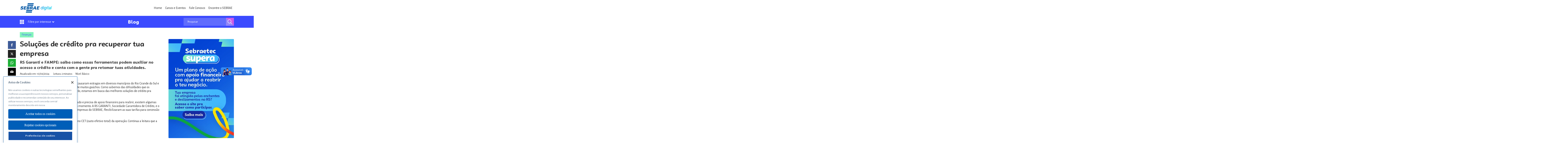

--- FILE ---
content_type: text/html; charset=UTF-8
request_url: https://digital.sebraers.com.br/blog/financas/solucoes-de-credito-pra-recuperar-tua-empresa-mkt/
body_size: 32400
content:
<!doctype html>
<html lang="pt-BR" >

<head>
	<meta charset="UTF-8">
	<meta name="viewport" content="width=device-width, initial-scale=1">
	<meta name='robots' content='index, follow, max-image-preview:large, max-snippet:-1, max-video-preview:-1' />
	<style>img:is([sizes="auto" i], [sizes^="auto," i]) { contain-intrinsic-size: 3000px 1500px }</style>
	
<!-- Google Tag Manager for WordPress by gtm4wp.com -->
<script data-cfasync="false" data-pagespeed-no-defer>
	var gtm4wp_datalayer_name = "dataLayer";
	var dataLayer = dataLayer || [];

	const gtm4wp_scrollerscript_debugmode         = false;
	const gtm4wp_scrollerscript_callbacktime      = 100;
	const gtm4wp_scrollerscript_readerlocation    = 150;
	const gtm4wp_scrollerscript_contentelementid  = "content";
	const gtm4wp_scrollerscript_scannertime       = 60;
</script>
<!-- End Google Tag Manager for WordPress by gtm4wp.com -->
	<!-- This site is optimized with the Yoast SEO plugin v25.7 - https://yoast.com/wordpress/plugins/seo/ -->
	<title>Soluções de crédito pra recuperar tua empresa | Sebrae RS</title><style id="rocket-critical-css">https://mfpembedcdnwus2.azureedge.net/mfpembedcontwus2/Embed.css</style><link rel="preload" as="style" href="https://fonts.googleapis.com/css?family=Source%20Sans%20Pro%3A400%2C300%2C300italic%2C400italic%2C600%2C700%2C900&#038;subset=latin%2Clatin-ext&#038;display=swap" /><link rel="stylesheet" href="https://fonts.googleapis.com/css?family=Source%20Sans%20Pro%3A400%2C300%2C300italic%2C400italic%2C600%2C700%2C900&#038;subset=latin%2Clatin-ext&#038;display=swap" media="print" onload="this.media='all'" /><noscript><link rel="preload" href="https://fonts.googleapis.com/css?family=Source%20Sans%20Pro%3A400%2C300%2C300italic%2C400italic%2C600%2C700%2C900&#038;subset=latin%2Clatin-ext&#038;display=swap" data-rocket-async="style" as="style" onload="this.onload=null;this.rel='stylesheet'" /></noscript><link rel="preload" href="https://digital.sebraers.com.br/wp-content/cache/min/1/c3e5637a603eba39575641d427da0d05.css" data-rocket-async="style" as="style" onload="this.onload=null;this.rel='stylesheet'" media="all" data-minify="1" />
	<meta name="description" content="RS Garanti e FAMPE: saiba como essas ferramentas podem auxiliar para recuperar tua empresa. Confere tudo no nosso blog." />
	<link rel="canonical" href="https://digital.sebraers.com.br/blog/financas/solucoes-de-credito-pra-recuperar-tua-empresa-mkt/" />
	<meta property="og:locale" content="pt_BR" />
	<meta property="og:type" content="article" />
	<meta property="og:title" content="Soluções de crédito pra recuperar tua empresa | Sebrae RS" />
	<meta property="og:description" content="RS Garanti e FAMPE: saiba como essas ferramentas podem auxiliar para recuperar tua empresa. Confere tudo no nosso blog." />
	<meta property="og:url" content="https://digital.sebraers.com.br/blog/financas/solucoes-de-credito-pra-recuperar-tua-empresa-mkt/" />
	<meta property="og:site_name" content="Sebrae RS" />
	<meta property="article:publisher" content="https://facebook.com/SebraeRSOficial/" />
	<meta property="article:published_time" content="2024-06-10T20:02:39+00:00" />
	<meta property="article:modified_time" content="2024-06-12T18:06:08+00:00" />
	<meta property="og:image" content="https://digital.sebraers.com.br/wp-content/uploads/2024/06/analise-de-credito-aspect-ratio-752-450.jpg" />
	<meta property="og:image:width" content="752" />
	<meta property="og:image:height" content="450" />
	<meta property="og:image:type" content="image/jpeg" />
	<meta name="author" content="Sebrae RS" />
	<meta name="twitter:card" content="summary_large_image" />
	<meta name="twitter:creator" content="@SebraeRS" />
	<meta name="twitter:site" content="@SebraeRS" />
	<meta name="twitter:label1" content="Escrito por" />
	<meta name="twitter:data1" content="Sebrae RS" />
	<meta name="twitter:label2" content="Est. tempo de leitura" />
	<meta name="twitter:data2" content="4 minutos" />
	<script type="application/ld+json" class="yoast-schema-graph">{"@context":"https://schema.org","@graph":[{"@type":"Article","@id":"https://digital.sebraers.com.br/blog/financas/solucoes-de-credito-pra-recuperar-tua-empresa-mkt/#article","isPartOf":{"@id":"https://digital.sebraers.com.br/blog/financas/solucoes-de-credito-pra-recuperar-tua-empresa-mkt/"},"author":{"name":"Sebrae RS","@id":"https://digital.sebraers.com.br/#/schema/person/025e1d90196ec75380df8d62300b7034"},"headline":"Soluções de crédito pra recuperar tua empresa","datePublished":"2024-06-10T20:02:39+00:00","dateModified":"2024-06-12T18:06:08+00:00","mainEntityOfPage":{"@id":"https://digital.sebraers.com.br/blog/financas/solucoes-de-credito-pra-recuperar-tua-empresa-mkt/"},"wordCount":653,"publisher":{"@id":"https://digital.sebraers.com.br/#organization"},"image":{"@id":"https://digital.sebraers.com.br/blog/financas/solucoes-de-credito-pra-recuperar-tua-empresa-mkt/#primaryimage"},"thumbnailUrl":"https://digital.sebraers.com.br/wp-content/uploads/2024/06/analise-de-credito-aspect-ratio-752-450.jpg","keywords":["acesso ao crédito","credito","FAMPE","Pequeno Negócio","RS Garanti"],"articleSection":["Finanças"],"inLanguage":"pt-BR"},{"@type":"WebPage","@id":"https://digital.sebraers.com.br/blog/financas/solucoes-de-credito-pra-recuperar-tua-empresa-mkt/","url":"https://digital.sebraers.com.br/blog/financas/solucoes-de-credito-pra-recuperar-tua-empresa-mkt/","name":"Soluções de crédito pra recuperar tua empresa | Sebrae RS","isPartOf":{"@id":"https://digital.sebraers.com.br/#website"},"primaryImageOfPage":{"@id":"https://digital.sebraers.com.br/blog/financas/solucoes-de-credito-pra-recuperar-tua-empresa-mkt/#primaryimage"},"image":{"@id":"https://digital.sebraers.com.br/blog/financas/solucoes-de-credito-pra-recuperar-tua-empresa-mkt/#primaryimage"},"thumbnailUrl":"https://digital.sebraers.com.br/wp-content/uploads/2024/06/analise-de-credito-aspect-ratio-752-450.jpg","datePublished":"2024-06-10T20:02:39+00:00","dateModified":"2024-06-12T18:06:08+00:00","description":"RS Garanti e FAMPE: saiba como essas ferramentas podem auxiliar para recuperar tua empresa. Confere tudo no nosso blog.","breadcrumb":{"@id":"https://digital.sebraers.com.br/blog/financas/solucoes-de-credito-pra-recuperar-tua-empresa-mkt/#breadcrumb"},"inLanguage":"pt-BR","potentialAction":[{"@type":"ReadAction","target":["https://digital.sebraers.com.br/blog/financas/solucoes-de-credito-pra-recuperar-tua-empresa-mkt/"]}]},{"@type":"ImageObject","inLanguage":"pt-BR","@id":"https://digital.sebraers.com.br/blog/financas/solucoes-de-credito-pra-recuperar-tua-empresa-mkt/#primaryimage","url":"https://digital.sebraers.com.br/wp-content/uploads/2024/06/analise-de-credito-aspect-ratio-752-450.jpg","contentUrl":"https://digital.sebraers.com.br/wp-content/uploads/2024/06/analise-de-credito-aspect-ratio-752-450.jpg","width":752,"height":450},{"@type":"BreadcrumbList","@id":"https://digital.sebraers.com.br/blog/financas/solucoes-de-credito-pra-recuperar-tua-empresa-mkt/#breadcrumb","itemListElement":[{"@type":"ListItem","position":1,"name":"Início","item":"https://digital.sebraers.com.br/"},{"@type":"ListItem","position":2,"name":"Soluções de crédito pra recuperar tua empresa"}]},{"@type":"WebSite","@id":"https://digital.sebraers.com.br/#website","url":"https://digital.sebraers.com.br/","name":"Sebrae RS","description":"Conheça a plataforma oficial de Produtos do Sebrae RS.","publisher":{"@id":"https://digital.sebraers.com.br/#organization"},"potentialAction":[{"@type":"SearchAction","target":{"@type":"EntryPoint","urlTemplate":"https://digital.sebraers.com.br/?s={search_term_string}"},"query-input":{"@type":"PropertyValueSpecification","valueRequired":true,"valueName":"search_term_string"}}],"inLanguage":"pt-BR"},{"@type":"Organization","@id":"https://digital.sebraers.com.br/#organization","name":"Sebrae RS","url":"https://digital.sebraers.com.br/","logo":{"@type":"ImageObject","inLanguage":"pt-BR","@id":"https://digital.sebraers.com.br/#/schema/logo/image/","url":"https://digital.sebraers.com.br/wp-content/uploads/2021/05/sebrae-digital-logotipo.png","contentUrl":"https://digital.sebraers.com.br/wp-content/uploads/2021/05/sebrae-digital-logotipo.png","width":180,"height":54,"caption":"Sebrae RS"},"image":{"@id":"https://digital.sebraers.com.br/#/schema/logo/image/"},"sameAs":["https://facebook.com/SebraeRSOficial/","https://x.com/SebraeRS","https://instagram.com/SebraeRS","https://www.linkedin.com/company/sebrae-rs","https://youtube.com/SebraeRS"]},{"@type":"Person","@id":"https://digital.sebraers.com.br/#/schema/person/025e1d90196ec75380df8d62300b7034","name":"Sebrae RS","image":{"@type":"ImageObject","inLanguage":"pt-BR","@id":"https://digital.sebraers.com.br/#/schema/person/image/","url":"https://secure.gravatar.com/avatar/6ebe2d0a96178f44c043c4f2aaab744e65138a39fa32a8b5b4ffe254e12653c6?s=96&d=mm&r=g","contentUrl":"https://secure.gravatar.com/avatar/6ebe2d0a96178f44c043c4f2aaab744e65138a39fa32a8b5b4ffe254e12653c6?s=96&d=mm&r=g","caption":"Sebrae RS"},"description":"Mais de 1 milhão de pequenas empresas transformadas no Rio Grande do Sul. Estamos juntos para evoluir e potencializar o seu negócio.","url":"https://digital.sebraers.com.br/blog/author/karen-abreu/"}]}</script>
	<!-- / Yoast SEO plugin. -->


<link rel='dns-prefetch' href='//www.googletagmanager.com' />
<link rel='dns-prefetch' href='//fonts.googleapis.com' />
<link href='https://fonts.gstatic.com' crossorigin rel='preconnect' />
<link rel="alternate" type="application/rss+xml" title="Feed para Sebrae RS &raquo;" href="https://digital.sebraers.com.br/feed/" />
<link rel="alternate" type="text/calendar" title="Sebrae RS &raquo; do iCal Feed" href="https://digital.sebraers.com.br/eventos/?ical=1" />
<script>
window._wpemojiSettings = {"baseUrl":"https:\/\/s.w.org\/images\/core\/emoji\/16.0.1\/72x72\/","ext":".png","svgUrl":"https:\/\/s.w.org\/images\/core\/emoji\/16.0.1\/svg\/","svgExt":".svg","source":{"concatemoji":"https:\/\/digital.sebraers.com.br\/wp-includes\/js\/wp-emoji-release.min.js?ver=6.8.3"}};
/*! This file is auto-generated */
!function(s,n){var o,i,e;function c(e){try{var t={supportTests:e,timestamp:(new Date).valueOf()};sessionStorage.setItem(o,JSON.stringify(t))}catch(e){}}function p(e,t,n){e.clearRect(0,0,e.canvas.width,e.canvas.height),e.fillText(t,0,0);var t=new Uint32Array(e.getImageData(0,0,e.canvas.width,e.canvas.height).data),a=(e.clearRect(0,0,e.canvas.width,e.canvas.height),e.fillText(n,0,0),new Uint32Array(e.getImageData(0,0,e.canvas.width,e.canvas.height).data));return t.every(function(e,t){return e===a[t]})}function u(e,t){e.clearRect(0,0,e.canvas.width,e.canvas.height),e.fillText(t,0,0);for(var n=e.getImageData(16,16,1,1),a=0;a<n.data.length;a++)if(0!==n.data[a])return!1;return!0}function f(e,t,n,a){switch(t){case"flag":return n(e,"\ud83c\udff3\ufe0f\u200d\u26a7\ufe0f","\ud83c\udff3\ufe0f\u200b\u26a7\ufe0f")?!1:!n(e,"\ud83c\udde8\ud83c\uddf6","\ud83c\udde8\u200b\ud83c\uddf6")&&!n(e,"\ud83c\udff4\udb40\udc67\udb40\udc62\udb40\udc65\udb40\udc6e\udb40\udc67\udb40\udc7f","\ud83c\udff4\u200b\udb40\udc67\u200b\udb40\udc62\u200b\udb40\udc65\u200b\udb40\udc6e\u200b\udb40\udc67\u200b\udb40\udc7f");case"emoji":return!a(e,"\ud83e\udedf")}return!1}function g(e,t,n,a){var r="undefined"!=typeof WorkerGlobalScope&&self instanceof WorkerGlobalScope?new OffscreenCanvas(300,150):s.createElement("canvas"),o=r.getContext("2d",{willReadFrequently:!0}),i=(o.textBaseline="top",o.font="600 32px Arial",{});return e.forEach(function(e){i[e]=t(o,e,n,a)}),i}function t(e){var t=s.createElement("script");t.src=e,t.defer=!0,s.head.appendChild(t)}"undefined"!=typeof Promise&&(o="wpEmojiSettingsSupports",i=["flag","emoji"],n.supports={everything:!0,everythingExceptFlag:!0},e=new Promise(function(e){s.addEventListener("DOMContentLoaded",e,{once:!0})}),new Promise(function(t){var n=function(){try{var e=JSON.parse(sessionStorage.getItem(o));if("object"==typeof e&&"number"==typeof e.timestamp&&(new Date).valueOf()<e.timestamp+604800&&"object"==typeof e.supportTests)return e.supportTests}catch(e){}return null}();if(!n){if("undefined"!=typeof Worker&&"undefined"!=typeof OffscreenCanvas&&"undefined"!=typeof URL&&URL.createObjectURL&&"undefined"!=typeof Blob)try{var e="postMessage("+g.toString()+"("+[JSON.stringify(i),f.toString(),p.toString(),u.toString()].join(",")+"));",a=new Blob([e],{type:"text/javascript"}),r=new Worker(URL.createObjectURL(a),{name:"wpTestEmojiSupports"});return void(r.onmessage=function(e){c(n=e.data),r.terminate(),t(n)})}catch(e){}c(n=g(i,f,p,u))}t(n)}).then(function(e){for(var t in e)n.supports[t]=e[t],n.supports.everything=n.supports.everything&&n.supports[t],"flag"!==t&&(n.supports.everythingExceptFlag=n.supports.everythingExceptFlag&&n.supports[t]);n.supports.everythingExceptFlag=n.supports.everythingExceptFlag&&!n.supports.flag,n.DOMReady=!1,n.readyCallback=function(){n.DOMReady=!0}}).then(function(){return e}).then(function(){var e;n.supports.everything||(n.readyCallback(),(e=n.source||{}).concatemoji?t(e.concatemoji):e.wpemoji&&e.twemoji&&(t(e.twemoji),t(e.wpemoji)))}))}((window,document),window._wpemojiSettings);
</script>
<style id='wp-emoji-styles-inline-css'>

	img.wp-smiley, img.emoji {
		display: inline !important;
		border: none !important;
		box-shadow: none !important;
		height: 1em !important;
		width: 1em !important;
		margin: 0 0.07em !important;
		vertical-align: -0.1em !important;
		background: none !important;
		padding: 0 !important;
	}
</style>

<style id='wp-block-library-theme-inline-css'>
.wp-block-audio :where(figcaption){color:#555;font-size:13px;text-align:center}.is-dark-theme .wp-block-audio :where(figcaption){color:#ffffffa6}.wp-block-audio{margin:0 0 1em}.wp-block-code{border:1px solid #ccc;border-radius:4px;font-family:Menlo,Consolas,monaco,monospace;padding:.8em 1em}.wp-block-embed :where(figcaption){color:#555;font-size:13px;text-align:center}.is-dark-theme .wp-block-embed :where(figcaption){color:#ffffffa6}.wp-block-embed{margin:0 0 1em}.blocks-gallery-caption{color:#555;font-size:13px;text-align:center}.is-dark-theme .blocks-gallery-caption{color:#ffffffa6}:root :where(.wp-block-image figcaption){color:#555;font-size:13px;text-align:center}.is-dark-theme :root :where(.wp-block-image figcaption){color:#ffffffa6}.wp-block-image{margin:0 0 1em}.wp-block-pullquote{border-bottom:4px solid;border-top:4px solid;color:currentColor;margin-bottom:1.75em}.wp-block-pullquote cite,.wp-block-pullquote footer,.wp-block-pullquote__citation{color:currentColor;font-size:.8125em;font-style:normal;text-transform:uppercase}.wp-block-quote{border-left:.25em solid;margin:0 0 1.75em;padding-left:1em}.wp-block-quote cite,.wp-block-quote footer{color:currentColor;font-size:.8125em;font-style:normal;position:relative}.wp-block-quote:where(.has-text-align-right){border-left:none;border-right:.25em solid;padding-left:0;padding-right:1em}.wp-block-quote:where(.has-text-align-center){border:none;padding-left:0}.wp-block-quote.is-large,.wp-block-quote.is-style-large,.wp-block-quote:where(.is-style-plain){border:none}.wp-block-search .wp-block-search__label{font-weight:700}.wp-block-search__button{border:1px solid #ccc;padding:.375em .625em}:where(.wp-block-group.has-background){padding:1.25em 2.375em}.wp-block-separator.has-css-opacity{opacity:.4}.wp-block-separator{border:none;border-bottom:2px solid;margin-left:auto;margin-right:auto}.wp-block-separator.has-alpha-channel-opacity{opacity:1}.wp-block-separator:not(.is-style-wide):not(.is-style-dots){width:100px}.wp-block-separator.has-background:not(.is-style-dots){border-bottom:none;height:1px}.wp-block-separator.has-background:not(.is-style-wide):not(.is-style-dots){height:2px}.wp-block-table{margin:0 0 1em}.wp-block-table td,.wp-block-table th{word-break:normal}.wp-block-table :where(figcaption){color:#555;font-size:13px;text-align:center}.is-dark-theme .wp-block-table :where(figcaption){color:#ffffffa6}.wp-block-video :where(figcaption){color:#555;font-size:13px;text-align:center}.is-dark-theme .wp-block-video :where(figcaption){color:#ffffffa6}.wp-block-video{margin:0 0 1em}:root :where(.wp-block-template-part.has-background){margin-bottom:0;margin-top:0;padding:1.25em 2.375em}
</style>
<style id='classic-theme-styles-inline-css'>
/*! This file is auto-generated */
.wp-block-button__link{color:#fff;background-color:#32373c;border-radius:9999px;box-shadow:none;text-decoration:none;padding:calc(.667em + 2px) calc(1.333em + 2px);font-size:1.125em}.wp-block-file__button{background:#32373c;color:#fff;text-decoration:none}
</style>
<style id='safe-svg-svg-icon-style-inline-css'>
.safe-svg-cover{text-align:center}.safe-svg-cover .safe-svg-inside{display:inline-block;max-width:100%}.safe-svg-cover svg{fill:currentColor;height:100%;max-height:100%;max-width:100%;width:100%}

</style>

<style id='storefront-gutenberg-blocks-inline-css'>

				.wp-block-button__link:not(.has-text-color) {
					color: #333333;
				}

				.wp-block-button__link:not(.has-text-color):hover,
				.wp-block-button__link:not(.has-text-color):focus,
				.wp-block-button__link:not(.has-text-color):active {
					color: #333333;
				}

				.wp-block-button__link:not(.has-background) {
					background-color: #eeeeee;
				}

				.wp-block-button__link:not(.has-background):hover,
				.wp-block-button__link:not(.has-background):focus,
				.wp-block-button__link:not(.has-background):active {
					border-color: #d5d5d5;
					background-color: #d5d5d5;
				}

				.wp-block-quote footer,
				.wp-block-quote cite,
				.wp-block-quote__citation {
					color: #6d6d6d;
				}

				.wp-block-pullquote cite,
				.wp-block-pullquote footer,
				.wp-block-pullquote__citation {
					color: #6d6d6d;
				}

				.wp-block-image figcaption {
					color: #6d6d6d;
				}

				.wp-block-separator.is-style-dots::before {
					color: #333333;
				}

				.wp-block-file a.wp-block-file__button {
					color: #333333;
					background-color: #eeeeee;
					border-color: #eeeeee;
				}

				.wp-block-file a.wp-block-file__button:hover,
				.wp-block-file a.wp-block-file__button:focus,
				.wp-block-file a.wp-block-file__button:active {
					color: #333333;
					background-color: #d5d5d5;
				}

				.wp-block-code,
				.wp-block-preformatted pre {
					color: #6d6d6d;
				}

				.wp-block-table:not( .has-background ):not( .is-style-stripes ) tbody tr:nth-child(2n) td {
					background-color: #fdfdfd;
				}

				.wp-block-cover .wp-block-cover__inner-container h1:not(.has-text-color),
				.wp-block-cover .wp-block-cover__inner-container h2:not(.has-text-color),
				.wp-block-cover .wp-block-cover__inner-container h3:not(.has-text-color),
				.wp-block-cover .wp-block-cover__inner-container h4:not(.has-text-color),
				.wp-block-cover .wp-block-cover__inner-container h5:not(.has-text-color),
				.wp-block-cover .wp-block-cover__inner-container h6:not(.has-text-color) {
					color: #000000;
				}

				.wc-block-components-price-slider__range-input-progress,
				.rtl .wc-block-components-price-slider__range-input-progress {
					--range-color: #007bc3;
				}

				/* Target only IE11 */
				@media all and (-ms-high-contrast: none), (-ms-high-contrast: active) {
					.wc-block-components-price-slider__range-input-progress {
						background: #007bc3;
					}
				}

				.wc-block-components-button:not(.is-link) {
					background-color: #333333;
					color: #ffffff;
				}

				.wc-block-components-button:not(.is-link):hover,
				.wc-block-components-button:not(.is-link):focus,
				.wc-block-components-button:not(.is-link):active {
					background-color: #1a1a1a;
					color: #ffffff;
				}

				.wc-block-components-button:not(.is-link):disabled {
					background-color: #333333;
					color: #ffffff;
				}

				.wc-block-cart__submit-container {
					background-color: #ffffff;
				}

				.wc-block-cart__submit-container::before {
					color: rgba(220,220,220,0.5);
				}

				.wc-block-components-order-summary-item__quantity {
					background-color: #ffffff;
					border-color: #6d6d6d;
					box-shadow: 0 0 0 2px #ffffff;
					color: #6d6d6d;
				}
			
</style>
<style id='global-styles-inline-css'>
:root{--wp--preset--aspect-ratio--square: 1;--wp--preset--aspect-ratio--4-3: 4/3;--wp--preset--aspect-ratio--3-4: 3/4;--wp--preset--aspect-ratio--3-2: 3/2;--wp--preset--aspect-ratio--2-3: 2/3;--wp--preset--aspect-ratio--16-9: 16/9;--wp--preset--aspect-ratio--9-16: 9/16;--wp--preset--color--black: #000000;--wp--preset--color--cyan-bluish-gray: #abb8c3;--wp--preset--color--white: #ffffff;--wp--preset--color--pale-pink: #f78da7;--wp--preset--color--vivid-red: #cf2e2e;--wp--preset--color--luminous-vivid-orange: #ff6900;--wp--preset--color--luminous-vivid-amber: #fcb900;--wp--preset--color--light-green-cyan: #7bdcb5;--wp--preset--color--vivid-green-cyan: #00d084;--wp--preset--color--pale-cyan-blue: #8ed1fc;--wp--preset--color--vivid-cyan-blue: #0693e3;--wp--preset--color--vivid-purple: #9b51e0;--wp--preset--gradient--vivid-cyan-blue-to-vivid-purple: linear-gradient(135deg,rgba(6,147,227,1) 0%,rgb(155,81,224) 100%);--wp--preset--gradient--light-green-cyan-to-vivid-green-cyan: linear-gradient(135deg,rgb(122,220,180) 0%,rgb(0,208,130) 100%);--wp--preset--gradient--luminous-vivid-amber-to-luminous-vivid-orange: linear-gradient(135deg,rgba(252,185,0,1) 0%,rgba(255,105,0,1) 100%);--wp--preset--gradient--luminous-vivid-orange-to-vivid-red: linear-gradient(135deg,rgba(255,105,0,1) 0%,rgb(207,46,46) 100%);--wp--preset--gradient--very-light-gray-to-cyan-bluish-gray: linear-gradient(135deg,rgb(238,238,238) 0%,rgb(169,184,195) 100%);--wp--preset--gradient--cool-to-warm-spectrum: linear-gradient(135deg,rgb(74,234,220) 0%,rgb(151,120,209) 20%,rgb(207,42,186) 40%,rgb(238,44,130) 60%,rgb(251,105,98) 80%,rgb(254,248,76) 100%);--wp--preset--gradient--blush-light-purple: linear-gradient(135deg,rgb(255,206,236) 0%,rgb(152,150,240) 100%);--wp--preset--gradient--blush-bordeaux: linear-gradient(135deg,rgb(254,205,165) 0%,rgb(254,45,45) 50%,rgb(107,0,62) 100%);--wp--preset--gradient--luminous-dusk: linear-gradient(135deg,rgb(255,203,112) 0%,rgb(199,81,192) 50%,rgb(65,88,208) 100%);--wp--preset--gradient--pale-ocean: linear-gradient(135deg,rgb(255,245,203) 0%,rgb(182,227,212) 50%,rgb(51,167,181) 100%);--wp--preset--gradient--electric-grass: linear-gradient(135deg,rgb(202,248,128) 0%,rgb(113,206,126) 100%);--wp--preset--gradient--midnight: linear-gradient(135deg,rgb(2,3,129) 0%,rgb(40,116,252) 100%);--wp--preset--font-size--small: 14px;--wp--preset--font-size--medium: 23px;--wp--preset--font-size--large: 26px;--wp--preset--font-size--x-large: 42px;--wp--preset--font-size--normal: 16px;--wp--preset--font-size--huge: 37px;--wp--preset--spacing--20: 0.44rem;--wp--preset--spacing--30: 0.67rem;--wp--preset--spacing--40: 1rem;--wp--preset--spacing--50: 1.5rem;--wp--preset--spacing--60: 2.25rem;--wp--preset--spacing--70: 3.38rem;--wp--preset--spacing--80: 5.06rem;--wp--preset--shadow--natural: 6px 6px 9px rgba(0, 0, 0, 0.2);--wp--preset--shadow--deep: 12px 12px 50px rgba(0, 0, 0, 0.4);--wp--preset--shadow--sharp: 6px 6px 0px rgba(0, 0, 0, 0.2);--wp--preset--shadow--outlined: 6px 6px 0px -3px rgba(255, 255, 255, 1), 6px 6px rgba(0, 0, 0, 1);--wp--preset--shadow--crisp: 6px 6px 0px rgba(0, 0, 0, 1);}:where(.is-layout-flex){gap: 0.5em;}:where(.is-layout-grid){gap: 0.5em;}body .is-layout-flex{display: flex;}.is-layout-flex{flex-wrap: wrap;align-items: center;}.is-layout-flex > :is(*, div){margin: 0;}body .is-layout-grid{display: grid;}.is-layout-grid > :is(*, div){margin: 0;}:where(.wp-block-columns.is-layout-flex){gap: 2em;}:where(.wp-block-columns.is-layout-grid){gap: 2em;}:where(.wp-block-post-template.is-layout-flex){gap: 1.25em;}:where(.wp-block-post-template.is-layout-grid){gap: 1.25em;}.has-black-color{color: var(--wp--preset--color--black) !important;}.has-cyan-bluish-gray-color{color: var(--wp--preset--color--cyan-bluish-gray) !important;}.has-white-color{color: var(--wp--preset--color--white) !important;}.has-pale-pink-color{color: var(--wp--preset--color--pale-pink) !important;}.has-vivid-red-color{color: var(--wp--preset--color--vivid-red) !important;}.has-luminous-vivid-orange-color{color: var(--wp--preset--color--luminous-vivid-orange) !important;}.has-luminous-vivid-amber-color{color: var(--wp--preset--color--luminous-vivid-amber) !important;}.has-light-green-cyan-color{color: var(--wp--preset--color--light-green-cyan) !important;}.has-vivid-green-cyan-color{color: var(--wp--preset--color--vivid-green-cyan) !important;}.has-pale-cyan-blue-color{color: var(--wp--preset--color--pale-cyan-blue) !important;}.has-vivid-cyan-blue-color{color: var(--wp--preset--color--vivid-cyan-blue) !important;}.has-vivid-purple-color{color: var(--wp--preset--color--vivid-purple) !important;}.has-black-background-color{background-color: var(--wp--preset--color--black) !important;}.has-cyan-bluish-gray-background-color{background-color: var(--wp--preset--color--cyan-bluish-gray) !important;}.has-white-background-color{background-color: var(--wp--preset--color--white) !important;}.has-pale-pink-background-color{background-color: var(--wp--preset--color--pale-pink) !important;}.has-vivid-red-background-color{background-color: var(--wp--preset--color--vivid-red) !important;}.has-luminous-vivid-orange-background-color{background-color: var(--wp--preset--color--luminous-vivid-orange) !important;}.has-luminous-vivid-amber-background-color{background-color: var(--wp--preset--color--luminous-vivid-amber) !important;}.has-light-green-cyan-background-color{background-color: var(--wp--preset--color--light-green-cyan) !important;}.has-vivid-green-cyan-background-color{background-color: var(--wp--preset--color--vivid-green-cyan) !important;}.has-pale-cyan-blue-background-color{background-color: var(--wp--preset--color--pale-cyan-blue) !important;}.has-vivid-cyan-blue-background-color{background-color: var(--wp--preset--color--vivid-cyan-blue) !important;}.has-vivid-purple-background-color{background-color: var(--wp--preset--color--vivid-purple) !important;}.has-black-border-color{border-color: var(--wp--preset--color--black) !important;}.has-cyan-bluish-gray-border-color{border-color: var(--wp--preset--color--cyan-bluish-gray) !important;}.has-white-border-color{border-color: var(--wp--preset--color--white) !important;}.has-pale-pink-border-color{border-color: var(--wp--preset--color--pale-pink) !important;}.has-vivid-red-border-color{border-color: var(--wp--preset--color--vivid-red) !important;}.has-luminous-vivid-orange-border-color{border-color: var(--wp--preset--color--luminous-vivid-orange) !important;}.has-luminous-vivid-amber-border-color{border-color: var(--wp--preset--color--luminous-vivid-amber) !important;}.has-light-green-cyan-border-color{border-color: var(--wp--preset--color--light-green-cyan) !important;}.has-vivid-green-cyan-border-color{border-color: var(--wp--preset--color--vivid-green-cyan) !important;}.has-pale-cyan-blue-border-color{border-color: var(--wp--preset--color--pale-cyan-blue) !important;}.has-vivid-cyan-blue-border-color{border-color: var(--wp--preset--color--vivid-cyan-blue) !important;}.has-vivid-purple-border-color{border-color: var(--wp--preset--color--vivid-purple) !important;}.has-vivid-cyan-blue-to-vivid-purple-gradient-background{background: var(--wp--preset--gradient--vivid-cyan-blue-to-vivid-purple) !important;}.has-light-green-cyan-to-vivid-green-cyan-gradient-background{background: var(--wp--preset--gradient--light-green-cyan-to-vivid-green-cyan) !important;}.has-luminous-vivid-amber-to-luminous-vivid-orange-gradient-background{background: var(--wp--preset--gradient--luminous-vivid-amber-to-luminous-vivid-orange) !important;}.has-luminous-vivid-orange-to-vivid-red-gradient-background{background: var(--wp--preset--gradient--luminous-vivid-orange-to-vivid-red) !important;}.has-very-light-gray-to-cyan-bluish-gray-gradient-background{background: var(--wp--preset--gradient--very-light-gray-to-cyan-bluish-gray) !important;}.has-cool-to-warm-spectrum-gradient-background{background: var(--wp--preset--gradient--cool-to-warm-spectrum) !important;}.has-blush-light-purple-gradient-background{background: var(--wp--preset--gradient--blush-light-purple) !important;}.has-blush-bordeaux-gradient-background{background: var(--wp--preset--gradient--blush-bordeaux) !important;}.has-luminous-dusk-gradient-background{background: var(--wp--preset--gradient--luminous-dusk) !important;}.has-pale-ocean-gradient-background{background: var(--wp--preset--gradient--pale-ocean) !important;}.has-electric-grass-gradient-background{background: var(--wp--preset--gradient--electric-grass) !important;}.has-midnight-gradient-background{background: var(--wp--preset--gradient--midnight) !important;}.has-small-font-size{font-size: var(--wp--preset--font-size--small) !important;}.has-medium-font-size{font-size: var(--wp--preset--font-size--medium) !important;}.has-large-font-size{font-size: var(--wp--preset--font-size--large) !important;}.has-x-large-font-size{font-size: var(--wp--preset--font-size--x-large) !important;}
:where(.wp-block-post-template.is-layout-flex){gap: 1.25em;}:where(.wp-block-post-template.is-layout-grid){gap: 1.25em;}
:where(.wp-block-columns.is-layout-flex){gap: 2em;}:where(.wp-block-columns.is-layout-grid){gap: 2em;}
:root :where(.wp-block-pullquote){font-size: 1.5em;line-height: 1.6;}
</style>
<style id='woocommerce-inline-inline-css'>
.woocommerce form .form-row .required { visibility: visible; }
</style>






<style id='storefront-style-inline-css'>

			.main-navigation ul li a,
			.site-title a,
			ul.menu li a,
			.site-branding h1 a,
			button.menu-toggle,
			button.menu-toggle:hover,
			.handheld-navigation .dropdown-toggle {
				color: #333333;
			}

			button.menu-toggle,
			button.menu-toggle:hover {
				border-color: #333333;
			}

			.main-navigation ul li a:hover,
			.main-navigation ul li:hover > a,
			.site-title a:hover,
			.site-header ul.menu li.current-menu-item > a {
				color: #747474;
			}

			table:not( .has-background ) th {
				background-color: #f8f8f8;
			}

			table:not( .has-background ) tbody td {
				background-color: #fdfdfd;
			}

			table:not( .has-background ) tbody tr:nth-child(2n) td,
			fieldset,
			fieldset legend {
				background-color: #fbfbfb;
			}

			.site-header,
			.secondary-navigation ul ul,
			.main-navigation ul.menu > li.menu-item-has-children:after,
			.secondary-navigation ul.menu ul,
			.storefront-handheld-footer-bar,
			.storefront-handheld-footer-bar ul li > a,
			.storefront-handheld-footer-bar ul li.search .site-search,
			button.menu-toggle,
			button.menu-toggle:hover {
				background-color: #ffffff;
			}

			p.site-description,
			.site-header,
			.storefront-handheld-footer-bar {
				color: #404040;
			}

			button.menu-toggle:after,
			button.menu-toggle:before,
			button.menu-toggle span:before {
				background-color: #333333;
			}

			h1, h2, h3, h4, h5, h6, .wc-block-grid__product-title {
				color: #333333;
			}

			.widget h1 {
				border-bottom-color: #333333;
			}

			body,
			.secondary-navigation a {
				color: #6d6d6d;
			}

			.widget-area .widget a,
			.hentry .entry-header .posted-on a,
			.hentry .entry-header .post-author a,
			.hentry .entry-header .post-comments a,
			.hentry .entry-header .byline a {
				color: #727272;
			}

			a {
				color: #007bc3;
			}

			a:focus,
			button:focus,
			.button.alt:focus,
			input:focus,
			textarea:focus,
			input[type="button"]:focus,
			input[type="reset"]:focus,
			input[type="submit"]:focus,
			input[type="email"]:focus,
			input[type="tel"]:focus,
			input[type="url"]:focus,
			input[type="password"]:focus,
			input[type="search"]:focus {
				outline-color: #007bc3;
			}

			button, input[type="button"], input[type="reset"], input[type="submit"], .button, .widget a.button {
				background-color: #eeeeee;
				border-color: #eeeeee;
				color: #333333;
			}

			button:hover, input[type="button"]:hover, input[type="reset"]:hover, input[type="submit"]:hover, .button:hover, .widget a.button:hover {
				background-color: #d5d5d5;
				border-color: #d5d5d5;
				color: #333333;
			}

			button.alt, input[type="button"].alt, input[type="reset"].alt, input[type="submit"].alt, .button.alt, .widget-area .widget a.button.alt {
				background-color: #333333;
				border-color: #333333;
				color: #ffffff;
			}

			button.alt:hover, input[type="button"].alt:hover, input[type="reset"].alt:hover, input[type="submit"].alt:hover, .button.alt:hover, .widget-area .widget a.button.alt:hover {
				background-color: #1a1a1a;
				border-color: #1a1a1a;
				color: #ffffff;
			}

			.pagination .page-numbers li .page-numbers.current {
				background-color: #e6e6e6;
				color: #636363;
			}

			#comments .comment-list .comment-content .comment-text {
				background-color: #f8f8f8;
			}

			.site-footer {
				background-color: #f0f0f0;
				color: #6d6d6d;
			}

			.site-footer a:not(.button):not(.components-button) {
				color: #333333;
			}

			.site-footer .storefront-handheld-footer-bar a:not(.button):not(.components-button) {
				color: #333333;
			}

			.site-footer h1, .site-footer h2, .site-footer h3, .site-footer h4, .site-footer h5, .site-footer h6, .site-footer .widget .widget-title, .site-footer .widget .widgettitle {
				color: #333333;
			}

			.page-template-template-homepage.has-post-thumbnail .type-page.has-post-thumbnail .entry-title {
				color: #000000;
			}

			.page-template-template-homepage.has-post-thumbnail .type-page.has-post-thumbnail .entry-content {
				color: #000000;
			}

			@media screen and ( min-width: 768px ) {
				.secondary-navigation ul.menu a:hover {
					color: #595959;
				}

				.secondary-navigation ul.menu a {
					color: #404040;
				}

				.main-navigation ul.menu ul.sub-menu,
				.main-navigation ul.nav-menu ul.children {
					background-color: #f0f0f0;
				}

				.site-header {
					border-bottom-color: #f0f0f0;
				}
			}
</style>













<style id='storefront-woocommerce-style-inline-css'>

			a.cart-contents,
			.site-header-cart .widget_shopping_cart a {
				color: #333333;
			}

			a.cart-contents:hover,
			.site-header-cart .widget_shopping_cart a:hover,
			.site-header-cart:hover > li > a {
				color: #747474;
			}

			table.cart td.product-remove,
			table.cart td.actions {
				border-top-color: #ffffff;
			}

			.storefront-handheld-footer-bar ul li.cart .count {
				background-color: #333333;
				color: #ffffff;
				border-color: #ffffff;
			}

			.woocommerce-tabs ul.tabs li.active a,
			ul.products li.product .price,
			.onsale,
			.wc-block-grid__product-onsale,
			.widget_search form:before,
			.widget_product_search form:before {
				color: #6d6d6d;
			}

			.woocommerce-breadcrumb a,
			a.woocommerce-review-link,
			.product_meta a {
				color: #727272;
			}

			.wc-block-grid__product-onsale,
			.onsale {
				border-color: #6d6d6d;
			}

			.star-rating span:before,
			.quantity .plus, .quantity .minus,
			p.stars a:hover:after,
			p.stars a:after,
			.star-rating span:before,
			#payment .payment_methods li input[type=radio]:first-child:checked+label:before {
				color: #007bc3;
			}

			.widget_price_filter .ui-slider .ui-slider-range,
			.widget_price_filter .ui-slider .ui-slider-handle {
				background-color: #007bc3;
			}

			.order_details {
				background-color: #f8f8f8;
			}

			.order_details > li {
				border-bottom: 1px dotted #e3e3e3;
			}

			.order_details:before,
			.order_details:after {
				background: -webkit-linear-gradient(transparent 0,transparent 0),-webkit-linear-gradient(135deg,#f8f8f8 33.33%,transparent 33.33%),-webkit-linear-gradient(45deg,#f8f8f8 33.33%,transparent 33.33%)
			}

			#order_review {
				background-color: #ffffff;
			}

			#payment .payment_methods > li .payment_box,
			#payment .place-order {
				background-color: #fafafa;
			}

			#payment .payment_methods > li:not(.woocommerce-notice) {
				background-color: #f5f5f5;
			}

			#payment .payment_methods > li:not(.woocommerce-notice):hover {
				background-color: #f0f0f0;
			}

			.woocommerce-pagination .page-numbers li .page-numbers.current {
				background-color: #e6e6e6;
				color: #636363;
			}

			.wc-block-grid__product-onsale,
			.onsale,
			.woocommerce-pagination .page-numbers li .page-numbers:not(.current) {
				color: #6d6d6d;
			}

			p.stars a:before,
			p.stars a:hover~a:before,
			p.stars.selected a.active~a:before {
				color: #6d6d6d;
			}

			p.stars.selected a.active:before,
			p.stars:hover a:before,
			p.stars.selected a:not(.active):before,
			p.stars.selected a.active:before {
				color: #007bc3;
			}

			.single-product div.product .woocommerce-product-gallery .woocommerce-product-gallery__trigger {
				background-color: #eeeeee;
				color: #333333;
			}

			.single-product div.product .woocommerce-product-gallery .woocommerce-product-gallery__trigger:hover {
				background-color: #d5d5d5;
				border-color: #d5d5d5;
				color: #333333;
			}

			.button.added_to_cart:focus,
			.button.wc-forward:focus {
				outline-color: #007bc3;
			}

			.added_to_cart,
			.site-header-cart .widget_shopping_cart a.button,
			.wc-block-grid__products .wc-block-grid__product .wp-block-button__link {
				background-color: #eeeeee;
				border-color: #eeeeee;
				color: #333333;
			}

			.added_to_cart:hover,
			.site-header-cart .widget_shopping_cart a.button:hover,
			.wc-block-grid__products .wc-block-grid__product .wp-block-button__link:hover {
				background-color: #d5d5d5;
				border-color: #d5d5d5;
				color: #333333;
			}

			.added_to_cart.alt, .added_to_cart, .widget a.button.checkout {
				background-color: #333333;
				border-color: #333333;
				color: #ffffff;
			}

			.added_to_cart.alt:hover, .added_to_cart:hover, .widget a.button.checkout:hover {
				background-color: #1a1a1a;
				border-color: #1a1a1a;
				color: #ffffff;
			}

			.button.loading {
				color: #eeeeee;
			}

			.button.loading:hover {
				background-color: #eeeeee;
			}

			.button.loading:after {
				color: #333333;
			}

			@media screen and ( min-width: 768px ) {
				.site-header-cart .widget_shopping_cart,
				.site-header .product_list_widget li .quantity {
					color: #404040;
				}

				.site-header-cart .widget_shopping_cart .buttons,
				.site-header-cart .widget_shopping_cart .total {
					background-color: #f5f5f5;
				}

				.site-header-cart .widget_shopping_cart {
					background-color: #f0f0f0;
				}
			}
				.storefront-product-pagination a {
					color: #6d6d6d;
					background-color: #ffffff;
				}
				.storefront-sticky-add-to-cart {
					color: #6d6d6d;
					background-color: #ffffff;
				}

				.storefront-sticky-add-to-cart a:not(.button) {
					color: #333333;
				}
</style>


<script id="woocommerce-google-analytics-integration-gtag-js-after">
/* Google Analytics for WooCommerce (gtag.js) */
					window.dataLayer = window.dataLayer || [];
					function gtag(){dataLayer.push(arguments);}
					// Set up default consent state.
					for ( const mode of [{"analytics_storage":"denied","ad_storage":"denied","ad_user_data":"denied","ad_personalization":"denied","region":["AT","BE","BG","HR","CY","CZ","DK","EE","FI","FR","DE","GR","HU","IS","IE","IT","LV","LI","LT","LU","MT","NL","NO","PL","PT","RO","SK","SI","ES","SE","GB","CH"]}] || [] ) {
						gtag( "consent", "default", { "wait_for_update": 500, ...mode } );
					}
					gtag("js", new Date());
					gtag("set", "developer_id.dOGY3NW", true);
					gtag("config", "UA-97309427-16", {"track_404":true,"allow_google_signals":true,"logged_in":false,"linker":{"domains":[],"allow_incoming":false},"custom_map":{"dimension1":"logged_in"}});
</script>
<script src="https://digital.sebraers.com.br/wp-includes/js/dist/hooks.min.js?ver=4d63a3d491d11ffd8ac6" id="wp-hooks-js"></script>
<script src="https://digital.sebraers.com.br/wp-includes/js/dist/i18n.min.js?ver=5e580eb46a90c2b997e6" id="wp-i18n-js"></script>
<script id="wp-i18n-js-after">
wp.i18n.setLocaleData( { 'text direction\u0004ltr': [ 'ltr' ] } );
</script>
<script src="https://digital.sebraers.com.br/wp-includes/js/jquery/jquery.min.js?ver=3.7.1" id="jquery-core-js"></script>
<script src="https://digital.sebraers.com.br/wp-includes/js/jquery/jquery-migrate.min.js?ver=3.4.1" id="jquery-migrate-js"></script>
<script id="sebraers-integracao-js-js-extra">
var SBI = [];
</script>
<script src="https://digital.sebraers.com.br/wp-content/plugins/sebraers-integracao/includes/assets/js/sebrae-integracao.js?ver=1.0.0" id="sebraers-integracao-js-js"></script>
<script src="https://digital.sebraers.com.br/wp-content/plugins/sebraers-integracao/includes/assets/js/validar-dados.js?ver=1.0.0" id="sebraers-integracao-js-validar-dados-js"></script>
<script id="sebraers-integracao-event-tickets-js-js-extra">
var SBIET = {"sbi_endpoint_url":"https:\/\/digital.sebraers.com.br\/wp-json\/sbi\/v1"};
</script>
<script src="https://digital.sebraers.com.br/wp-content/plugins/sebraers-integracao-event-tickets/includes/assets/js/sebraers-integracao-event-tickets.js?ver=1.0.0" id="sebraers-integracao-event-tickets-js-js"></script>
<script src="https://digital.sebraers.com.br/wp-content/plugins/woocommerce/assets/js/jquery-blockui/jquery.blockUI.min.js?ver=2.7.0-wc.10.1.0" id="jquery-blockui-js" defer data-wp-strategy="defer"></script>
<script id="wc-add-to-cart-js-extra">
var wc_add_to_cart_params = {"ajax_url":"\/wp-admin\/admin-ajax.php","wc_ajax_url":"\/?wc-ajax=%%endpoint%%","i18n_view_cart":"Ver carrinho","cart_url":"https:\/\/digital.sebraers.com.br\/carrinho\/","is_cart":"","cart_redirect_after_add":"yes"};
</script>
<script src="https://digital.sebraers.com.br/wp-content/plugins/woocommerce/assets/js/frontend/add-to-cart.min.js?ver=10.1.0" id="wc-add-to-cart-js" defer data-wp-strategy="defer"></script>
<script src="https://digital.sebraers.com.br/wp-content/plugins/woocommerce/assets/js/js-cookie/js.cookie.min.js?ver=2.1.4-wc.10.1.0" id="js-cookie-js" defer data-wp-strategy="defer"></script>
<script id="woocommerce-js-extra">
var woocommerce_params = {"ajax_url":"\/wp-admin\/admin-ajax.php","wc_ajax_url":"\/?wc-ajax=%%endpoint%%","i18n_password_show":"Mostrar senha","i18n_password_hide":"Ocultar senha"};
</script>
<script src="https://digital.sebraers.com.br/wp-content/plugins/woocommerce/assets/js/frontend/woocommerce.min.js?ver=10.1.0" id="woocommerce-js" defer data-wp-strategy="defer"></script>
<script src="https://digital.sebraers.com.br/wp-content/plugins/duracelltomi-google-tag-manager/dist/js/analytics-talk-content-tracking.js?ver=1.21.1" id="gtm4wp-scroll-tracking-js"></script>
<script src='https://digital.sebraers.com.br/wp-content/plugins/the-events-calendar/common/src/resources/js/underscore-before.js'></script>
<script src="https://digital.sebraers.com.br/wp-includes/js/underscore.min.js?ver=1.13.7" id="underscore-js"></script>
<script src='https://digital.sebraers.com.br/wp-content/plugins/the-events-calendar/common/src/resources/js/underscore-after.js'></script>
<script id="wp-util-js-extra">
var _wpUtilSettings = {"ajax":{"url":"\/wp-admin\/admin-ajax.php"}};
</script>
<script src="https://digital.sebraers.com.br/wp-includes/js/wp-util.min.js?ver=6.8.3" id="wp-util-js"></script>
<script id="mobidick-script-js-extra">
var MD = {"ajax_endpoint":"https:\/\/digital.sebraers.com.br\/wp-admin\/admin-ajax.php","sbi_endpoint":"https:\/\/digital.sebraers.com.br\/wp-json\/sbi\/v1","site":"https:\/\/digital.sebraers.com.br","professor":"","regiao":"","site_url_atual":"https:\/\/digital.sebraers.com.br\/blog\/financas\/solucoes-de-credito-pra-recuperar-tua-empresa-mkt\/","url_minha_conta_incluir_empresa":"https:\/\/digital.sebraers.com.br\/minha-conta\/empresas\/?cnpj=novo","url_minha_conta_incluir_escola":"https:\/\/digital.sebraers.com.br\/minha-conta\/escolas\/?inep=novo","url_editar_conta":"https:\/\/digital.sebraers.com.br\/minha-conta\/edit-account\/","url_minhas_assinaturas":"https:\/\/digital.sebraers.com.br\/minha-conta\/assinaturas\/","cpf":"","tipo_pessoa":"","ID_usuario_logado":"","usuario_bloqueado":"https:\/\/digital.sebraers.com.br\/usuario-bloqueado","usuario_esta_bloqueado":""};
</script>
<script src="https://digital.sebraers.com.br/wp-content/themes/mobidick/assets/dist/scripts/script.js?ver=1.0.0" id="mobidick-script-js"></script>
<script src="https://digital.sebraers.com.br/wp-content/themes/mobidick/assets/dist/scripts/template-global-form-cadastro.js?ver=1.0.0" id="mobidick-script-template-global-form-cadastro-js"></script>
<script src="https://digital.sebraers.com.br/wp-content/themes/mobidick/assets/dist/scripts/template-global-form-cnae.js?ver=1.0.0" id="mobidick-script-template-global-form-cnae-js"></script>
<script src="https://digital.sebraers.com.br/wp-content/themes/mobidick/assets/dist/scripts/template-global-form-compartilhar.js?ver=1.0.0" id="mobidick-script-template-global-form-compartilhar-js"></script>
<script src="https://digital.sebraers.com.br/wp-content/themes/mobidick/assets/dist/scripts/template-global-form-login.js?ver=1.0.0" id="mobidick-script-template-global-form-login-js"></script>
<script src="https://digital.sebraers.com.br/wp-content/themes/mobidick/assets/dist/scripts/template-global-form-recuperar-senha.js?ver=1.0.0" id="mobidick-script-template-global-form-recuperar-senha-js"></script>
<script src="https://digital.sebraers.com.br/wp-content/themes/mobidick/assets/dist/scripts/template-global-modal.js?ver=1.0.0" id="mobidick-script-template-global-modal-js"></script>
<link rel="https://api.w.org/" href="https://digital.sebraers.com.br/wp-json/" /><link rel="alternate" title="JSON" type="application/json" href="https://digital.sebraers.com.br/wp-json/wp/v2/posts/532296" /><link rel="EditURI" type="application/rsd+xml" title="RSD" href="https://digital.sebraers.com.br/xmlrpc.php?rsd" />
<meta name="generator" content="WordPress 6.8.3" />
<meta name="generator" content="WooCommerce 10.1.0" />
<link rel='shortlink' href='https://digital.sebraers.com.br/?p=532296' />
<link rel="alternate" title="oEmbed (JSON)" type="application/json+oembed" href="https://digital.sebraers.com.br/wp-json/oembed/1.0/embed?url=https%3A%2F%2Fdigital.sebraers.com.br%2Fblog%2Ffinancas%2Fsolucoes-de-credito-pra-recuperar-tua-empresa-mkt%2F" />
<link rel="alternate" title="oEmbed (XML)" type="text/xml+oembed" href="https://digital.sebraers.com.br/wp-json/oembed/1.0/embed?url=https%3A%2F%2Fdigital.sebraers.com.br%2Fblog%2Ffinancas%2Fsolucoes-de-credito-pra-recuperar-tua-empresa-mkt%2F&#038;format=xml" />
<meta name="et-api-version" content="v1"><meta name="et-api-origin" content="https://digital.sebraers.com.br"><link rel="https://theeventscalendar.com/" href="https://digital.sebraers.com.br/wp-json/tribe/tickets/v1/" /><meta name="tec-api-version" content="v1"><meta name="tec-api-origin" content="https://digital.sebraers.com.br"><link rel="alternate" href="https://digital.sebraers.com.br/wp-json/tribe/events/v1/" />
<!-- Google Tag Manager for WordPress by gtm4wp.com -->
<!-- GTM Container placement set to footer -->
<script data-cfasync="false" data-pagespeed-no-defer>
	var dataLayer_content = {"visitorUsername":"","pagePostType":"post","pagePostType2":"single-post","pageCategory":["financas"],"pageAttributes":["acesso-ao-credito","credito","fampe","pequeno-negocio","rs-garanti"]};
	dataLayer.push( dataLayer_content );
</script>
<script data-cfasync="false" data-pagespeed-no-defer>
(function(w,d,s,l,i){w[l]=w[l]||[];w[l].push({'gtm.start':
new Date().getTime(),event:'gtm.js'});var f=d.getElementsByTagName(s)[0],
j=d.createElement(s),dl=l!='dataLayer'?'&l='+l:'';j.async=true;j.src=
'//www.googletagmanager.com/gtm.js?id='+i+dl;f.parentNode.insertBefore(j,f);
})(window,document,'script','dataLayer','GTM-TVFGPBJ');
</script>
<!-- End Google Tag Manager for WordPress by gtm4wp.com -->					<script>
						if( localStorage.getItem( "sb_user_id" ) !== null ){
							localStorage.removeItem( 'sb_user_id' );
						}
					</script>
					<noscript><style>.woocommerce-product-gallery{ opacity: 1 !important; }</style></noscript>
	<link rel="icon" href="https://digital.sebraers.com.br/wp-content/uploads/2020/12/cropped-sebrae-logo-32x32.png" sizes="32x32" />
<link rel="icon" href="https://digital.sebraers.com.br/wp-content/uploads/2020/12/cropped-sebrae-logo-192x192.png" sizes="192x192" />
<link rel="apple-touch-icon" href="https://digital.sebraers.com.br/wp-content/uploads/2020/12/cropped-sebrae-logo-180x180.png" />
<meta name="msapplication-TileImage" content="https://digital.sebraers.com.br/wp-content/uploads/2020/12/cropped-sebrae-logo-270x270.png" />
		<style id="wp-custom-css">
			.section-posts-relacionados:after, 
.section-posts-relacionados:before {
	z-index: -1;
}

.listagem-posts .card-post--padrao .card-post__titulo {
	min-height: 120px !important;
	height: 120px !important;
}

.page-id-14 .--dialog-modal_selecionar_empresas_checkout .mobidick-modal__conteudo {
  padding-bottom: 36px !important;
}

@media (max-width: 767.98px) {
	.page-id-14 .mobidick-modal.--big .mobidick-modal__wrapper {
		width: 95% !important;
	}

	.page-id-14 .btn_desvincular_empresa {
		width: 100%;
		margin-bottom: 20px;
	}

	.page-id-14 .btn_salvar_empresa {
		width: 100%;
		height: auto;
		margin-bottom: 50px;
	}
}


.fee th,
.fee td{
    border-top: 1px solid #e6e6e6;
    font-size: 14px;
    font-weight: 700;
    background: none;
    padding: 1em 1.41575em;
}

.fee td {
    font-size: 14px;
    text-align: right;
    background: none;
    font-weight: 400;
}


.post-recentes .card-post {
	height: auto !important;
}


@media (max-width: 767.98px) {
	.woocommerce-cart .woocommerce-notices-wrapper .wc-forward{
		display: inline-block;
        width: 100%;
        margin: 0;
        padding: 0;
	}
}
		</style>
		<script>
/*! loadCSS rel=preload polyfill. [c]2017 Filament Group, Inc. MIT License */
(function(w){"use strict";if(!w.loadCSS){w.loadCSS=function(){}}
var rp=loadCSS.relpreload={};rp.support=(function(){var ret;try{ret=w.document.createElement("link").relList.supports("preload")}catch(e){ret=!1}
return function(){return ret}})();rp.bindMediaToggle=function(link){var finalMedia=link.media||"all";function enableStylesheet(){link.media=finalMedia}
if(link.addEventListener){link.addEventListener("load",enableStylesheet)}else if(link.attachEvent){link.attachEvent("onload",enableStylesheet)}
setTimeout(function(){link.rel="stylesheet";link.media="only x"});setTimeout(enableStylesheet,3000)};rp.poly=function(){if(rp.support()){return}
var links=w.document.getElementsByTagName("link");for(var i=0;i<links.length;i++){var link=links[i];if(link.rel==="preload"&&link.getAttribute("as")==="style"&&!link.getAttribute("data-loadcss")){link.setAttribute("data-loadcss",!0);rp.bindMediaToggle(link)}}};if(!rp.support()){rp.poly();var run=w.setInterval(rp.poly,500);if(w.addEventListener){w.addEventListener("load",function(){rp.poly();w.clearInterval(run)})}else if(w.attachEvent){w.attachEvent("onload",function(){rp.poly();w.clearInterval(run)})}}
if(typeof exports!=="undefined"){exports.loadCSS=loadCSS}
else{w.loadCSS=loadCSS}}(typeof global!=="undefined"?global:this))
</script></head>

<body data-rsssl=1 class="wp-singular post-template-default single single-post postid-532296 single-format-standard wp-custom-logo wp-embed-responsive wp-theme-storefront wp-child-theme-mobidick theme-storefront woocommerce-no-js tribe-no-js tec-no-tickets-on-recurring no-sidebar woocommerce-active group-blog storefront-full-width-content storefront-align-wide right-sidebar tribe-theme-storefront">
	
	<div id="site" class="site container-fluid px-0 clearfix">
		<header id="header" class="header">
			<div class="container">
				<div class="row align-items-center">

					<div class="col menu-mobile">
						<button id="btn-menu-mobile" class="menu-mobile__btn"><span class=""></span></button>
					</div>

					<div class="col-auto">
						<div class="site-logo d-flex m-0">
								<a href="https://digital.sebraers.com.br/" rel="home" title="Conheça a plataforma oficial de Produtos do Sebrae RS." class="align-self-center m-0 color-inherit">
									<img width="90" height="27" src="https://digital.sebraers.com.br/wp-content/uploads/2021/05/sebrae-digital-logotipo.png" class="img-fluid" alt="Conheça a plataforma oficial de Produtos do Sebrae RS." title="Conheça a plataforma oficial de Produtos do Sebrae RS." decoding="async" />
								</a>
							</div>					</div>

					<div class="col">
						<div class="header-right">
							<nav id="navbar-menu-main" class="navbar navbar-expand-lg navbar-light">
								<ul id="menu-principal" class="navbar-nav mr-auto"><li id="menu-item-660598" class="nav-item menu-item-type-custom menu-item-object-custom menu-item-660598"><a class="nav-link" href="https://digital.sebraers.com.br/blog"><span>Home</span></a></li>
<li id="menu-item-660686" class="nav-item menu-item-type-custom menu-item-object-custom menu-item-660686"><a class="nav-link" href="https://rs.loja.sebrae.com.br"><span>Cursos e Eventos</span></a></li>
<li id="menu-item-107" class="nav-item menu-item-type-custom menu-item-object-custom menu-item-107"><a class="nav-link" href="https://sebraers.com.br/fale-conosco/"><span>Fale Conosco</span></a></li>
<li id="menu-item-103" class="nav-item menu-item-type-custom menu-item-object-custom menu-item-103"><a class="nav-link" href="https://sebraers.com.br/atendimento-encontre-o-sebrae/"><span>Encontre o SEBRAE</span></a></li>
</ul>

							</nav>
						</div>
					</div>

				</div>
			</div>
		</header>

	<main id="site-main" class="site-main">
		<section class="pagina">
			<div class="pagina__content">

				<div class="position-relative blog-menu ">
	<div class="container">
		<div class="blog-menu__container">

			<button class="nav-button"></button>

			<nav id="navbar-menu-main" class="navbar navbar-expand-lg navbar-light">
				<span class="nav-button--fake"></span>
				<ul id="menu-blog" class="navbar-nav"><li id="menu-item-452226" class="nav-item menu-item-type-custom menu-item-object-custom menu-item-has-children menu-item-452226"><a class="nav-link" href="#"><span>Filtre por interesse</span></a>
<ul class="sub-menu">
	<li id="menu-item-141173" class="nav-item menu-item-type-custom menu-item-object-custom menu-item-has-children menu-item-141173"><a class="nav-link" href="#"><span>Categorias</span></a>
	<ul class="sub-menu">
		<li id="menu-item-309844" class="nav-item menu-item-type-taxonomy menu-item-object-category menu-item-309844"><a class="nav-link" href="https://digital.sebraers.com.br/blog/categoria/conteudos-especiais/"><span>Conteúdos Especiais</span></a></li>
		<li id="menu-item-142928" class="nav-item menu-item-type-taxonomy menu-item-object-category menu-item-142928"><a class="nav-link" href="https://digital.sebraers.com.br/blog/categoria/empreendedorismo/"><span>Empreendedorismo</span></a></li>
		<li id="menu-item-141375" class="nav-item menu-item-type-taxonomy menu-item-object-category menu-item-141375"><a class="nav-link" href="https://digital.sebraers.com.br/blog/categoria/estrategia/"><span>Estratégia</span></a></li>
		<li id="menu-item-141376" class="nav-item menu-item-type-taxonomy menu-item-object-category current-post-ancestor current-menu-parent current-post-parent menu-item-141376"><a class="nav-link" href="https://digital.sebraers.com.br/blog/categoria/financas/"><span>Finanças</span></a></li>
		<li id="menu-item-141369" class="nav-item menu-item-type-taxonomy menu-item-object-category menu-item-141369"><a class="nav-link" href="https://digital.sebraers.com.br/blog/categoria/inovacao/"><span>Inovação</span></a></li>
		<li id="menu-item-155655" class="nav-item menu-item-type-taxonomy menu-item-object-category menu-item-155655"><a class="nav-link" href="https://digital.sebraers.com.br/blog/categoria/leis-e-normas/"><span>Leis e Normas</span></a></li>
		<li id="menu-item-141378" class="nav-item menu-item-type-taxonomy menu-item-object-category menu-item-141378"><a class="nav-link" href="https://digital.sebraers.com.br/blog/categoria/marketing-e-vendas/"><span>Marketing e Vendas</span></a></li>
		<li id="menu-item-141379" class="nav-item menu-item-type-taxonomy menu-item-object-category menu-item-141379"><a class="nav-link" href="https://digital.sebraers.com.br/blog/categoria/mei/"><span>MEI</span></a></li>
		<li id="menu-item-309846" class="nav-item menu-item-type-taxonomy menu-item-object-category menu-item-309846"><a class="nav-link" href="https://digital.sebraers.com.br/blog/categoria/mercado/"><span>Mercado</span></a></li>
		<li id="menu-item-441882" class="nav-item menu-item-type-taxonomy menu-item-object-category menu-item-441882"><a class="nav-link" href="https://digital.sebraers.com.br/blog/categoria/news/"><span>News Sebrae</span></a></li>
		<li id="menu-item-141381" class="nav-item menu-item-type-taxonomy menu-item-object-category menu-item-141381"><a class="nav-link" href="https://digital.sebraers.com.br/blog/categoria/pessoas/"><span>Pessoas</span></a></li>
		<li id="menu-item-385627" class="nav-item menu-item-type-taxonomy menu-item-object-category menu-item-385627"><a class="nav-link" href="https://digital.sebraers.com.br/blog/categoria/podcasts/"><span>Podcasts</span></a></li>
		<li id="menu-item-309845" class="nav-item menu-item-type-taxonomy menu-item-object-category menu-item-309845"><a class="nav-link" href="https://digital.sebraers.com.br/blog/categoria/processos/"><span>Processos</span></a></li>
	</ul>
</li>
	<li id="menu-item-452227" class="nav-item menu-item-type-custom menu-item-object-custom menu-item-has-children menu-item-452227"><a class="nav-link" href="#"><span>Segmentos</span></a>
	<ul class="sub-menu">
		<li id="menu-item-539403" class="nav-item menu-item-type-taxonomy menu-item-object-segmentos menu-item-539403"><a class="nav-link" href="https://digital.sebraers.com.br/blog/segmentos/agronegocio/"><span>Agronegócio</span></a></li>
		<li id="menu-item-458350" class="nav-item menu-item-type-taxonomy menu-item-object-segmentos menu-item-458350"><a class="nav-link" href="https://digital.sebraers.com.br/blog/segmentos/alimentos-e-bebidas/"><span>Alimentos e Bebidas</span></a></li>
		<li id="menu-item-484669" class="nav-item menu-item-type-taxonomy menu-item-object-segmentos menu-item-484669"><a class="nav-link" href="https://digital.sebraers.com.br/blog/segmentos/e-commerce/"><span>E-commerce</span></a></li>
		<li id="menu-item-539409" class="nav-item menu-item-type-taxonomy menu-item-object-segmentos menu-item-539409"><a class="nav-link" href="https://digital.sebraers.com.br/blog/segmentos/franquias/"><span>Franquias</span></a></li>
		<li id="menu-item-477684" class="nav-item menu-item-type-taxonomy menu-item-object-segmentos menu-item-477684"><a class="nav-link" href="https://digital.sebraers.com.br/blog/segmentos/mercopar/"><span>Mercopar</span></a></li>
		<li id="menu-item-539404" class="nav-item menu-item-type-taxonomy menu-item-object-segmentos menu-item-539404"><a class="nav-link" href="https://digital.sebraers.com.br/blog/segmentos/moda/"><span>Moda</span></a></li>
		<li id="menu-item-539405" class="nav-item menu-item-type-taxonomy menu-item-object-segmentos menu-item-539405"><a class="nav-link" href="https://digital.sebraers.com.br/blog/segmentos/moveleiro/"><span>Moveleiro</span></a></li>
		<li id="menu-item-539407" class="nav-item menu-item-type-taxonomy menu-item-object-segmentos menu-item-539407"><a class="nav-link" href="https://digital.sebraers.com.br/blog/segmentos/saude/"><span>Saúde</span></a></li>
		<li id="menu-item-539408" class="nav-item menu-item-type-taxonomy menu-item-object-segmentos menu-item-539408"><a class="nav-link" href="https://digital.sebraers.com.br/blog/segmentos/startups/"><span>Startups</span></a></li>
		<li id="menu-item-539406" class="nav-item menu-item-type-taxonomy menu-item-object-segmentos menu-item-539406"><a class="nav-link" href="https://digital.sebraers.com.br/blog/segmentos/turismo/"><span>Turismo</span></a></li>
	</ul>
</li>
</ul>
</li>
</ul>			</nav>

			<span class="mb-0 text-center text-md-center text-lg-left">
				<a class="text-white h2 mb-0 md-ft-campuni" href="https://digital.sebraers.com.br/">
					Blog				</a>
			</span>

			<div id="container_pesquisa_blog" class="d-none d-md-none d-lg-block">
				<form class="d-flex ml-auto" role="search" action="https://digital.sebraers.com.br" method="get" id="searchform">
					<input class="" type="hidden" name="blog" value="true">
					<input class="" type="text" name="s" placeholder="Pesquisar">
					<button class="btn btn-sm text-white border-0 shadow-none bg-gradiente-4" type="submit" title="Pesquisar">
						<i class="icon icon-magnifier"></i>
					</button>
				</form>
			</div>

			<div class="d-block d-md-block d-lg-none">
				<button id="btn_pesquisa_mobile" class="btn btn-sm btn-pesquisa-mobile d-block text-right ml-auto" title="Pesquisar">
					<i class="icon icon-magnifier"></i>
				</button>
			</div>

		</div>
	</div>

</div>

<div class="sticky-top">
	<div class="mobidick-progress-bar">
		<div id="dom_progress_bar" class="mobidick-progress-bar__progress"></div>
	</div>
</div>

	<div class="card-post__categorias" id="1">
		<div class="container">
			<a class='sebraers-link' href='https://digital.sebraers.com.br/blog/categoria/financas/' style='color: rgba(58, 74, 255, 1); background: rgba(132, 244, 188, 1)' onmouseover="this.style.background = 'rgba(228, 249, 152, 1)'; this.style.color = 'rgba(58, 74, 255, 1)'" onmouseout="this.style.background = 'rgba(132, 244, 188, 1)'; this.style.color = 'rgba(58, 74, 255, 1)'">Finanças</a>		</div>
	</div>

<div class="container position-relative">

	
<div class="d-none d-md-none d-lg-block sticky-top postagem__compartilhamento ">
	<div class="sticky-top">
		<!-- <h3 class="d-none d-md-block d-lg-none fonte-body-02 mt-5">
			Compartilhe:
		</h3> -->
		<div class="meks_ess layout-4-1 square no-labels solid"><a href="#" class="meks_ess-item socicon-facebook" data-url="http://www.facebook.com/sharer/sharer.php?u=https%3A%2F%2Fdigital.sebraers.com.br%2Fblog%2Ffinancas%2Fsolucoes-de-credito-pra-recuperar-tua-empresa-mkt%2F&amp;t=Solu%C3%A7%C3%B5es%20de%20cr%C3%A9dito%20pra%20recuperar%20tua%20empresa"><span>Facebook</span></a><a href="#" class="meks_ess-item socicon-twitter" data-url="http://twitter.com/intent/tweet?url=https%3A%2F%2Fdigital.sebraers.com.br%2Fblog%2Ffinancas%2Fsolucoes-de-credito-pra-recuperar-tua-empresa-mkt%2F&amp;text=Solu%C3%A7%C3%B5es%20de%20cr%C3%A9dito%20pra%20recuperar%20tua%20empresa"><span>X</span></a><a href="https://api.whatsapp.com/send?text=Solu%C3%A7%C3%B5es%20de%20cr%C3%A9dito%20pra%20recuperar%20tua%20empresa https%3A%2F%2Fdigital.sebraers.com.br%2Fblog%2Ffinancas%2Fsolucoes-de-credito-pra-recuperar-tua-empresa-mkt%2F" class="meks_ess-item socicon-whatsapp prevent-share-popup"><span>WhatsApp</span></a><a href="mailto:?subject=Solu%C3%A7%C3%B5es%20de%20cr%C3%A9dito%20pra%20recuperar%20tua%20empresa&amp;body=https%3A%2F%2Fdigital.sebraers.com.br%2Fblog%2Ffinancas%2Fsolucoes-de-credito-pra-recuperar-tua-empresa-mkt%2F" class="meks_ess-item  socicon-mail prevent-share-popup "><span>Email</span></a><a href="#" class="meks_ess-item socicon-linkedin" data-url="https://www.linkedin.com/cws/share?url=https%3A%2F%2Fdigital.sebraers.com.br%2Fblog%2Ffinancas%2Fsolucoes-de-credito-pra-recuperar-tua-empresa-mkt%2F"><span>LinkedIn</span></a></div>	</div>
</div>

	<div class="row">
		<article id="post-532296"class="col-lg-8 post-532296 post type-post status-publish format-standard has-post-thumbnail hentry category-financas tag-acesso-ao-credito tag-credito tag-fampe tag-pequeno-negocio tag-rs-garanti" >

			<header class="postagem__header">
				<h1 class="mb-xxs fonte-headline-01 md-ft-campuni mb-postagem__title">
					Soluções de crédito pra recuperar tua empresa				</h1>

				<h3 class="fonte-headline-03 md-ft-campuni">
					RS Garanti e FAMPE: saiba como essas ferramentas podem auxiliar no acesso a crédito e conta com a gente pra retomar tuas atividades.				</h2>

				<div class="postagem__info">
					<span class="posted-on"><span class="posted-on__texto">Atualizado em:</span> <time class="entry-date published" datetime="2024-06-10T17:02:39-03:00">10/06/2024</time><time class="updated" datetime="2024-06-12T15:06:08-03:00"> (12/06/2024) </time></span><span class=''>Leitura: 2 minutos</span><span class='ml-3'>Nível: Básico</span>				</div>
			</header>

				<section class="section postagem_leitura">
		<p><span class="TextRun SCXW76370693 BCX0" lang="PT-BR" xml:lang="PT-BR" data-contrast="auto"><span class="NormalTextRun SCXW76370693 BCX0">As fortes chuvas que afetaram o nosso estado causaram estragos em diversos municípios do Rio Grande do Sul e impactaram diretamente a vida e o trabalho de muitos gaúchos. Como sabemos das dificuldades que </span><span class="NormalTextRun SCXW76370693 BCX0">os pequenos negócios do estado </span><span class="NormalTextRun SCXW76370693 BCX0">estão enfrentando, estamos em busca das melhores soluções de crédito pra recuperar tua empresa. </span></span><span class="LineBreakBlob BlobObject DragDrop SCXW76370693 BCX0"><br class="SCXW76370693 BCX0" /></span><span class="LineBreakBlob BlobObject DragDrop SCXW76370693 BCX0"><span class="SCXW76370693 BCX0"> </span><br class="SCXW76370693 BCX0" /></span><span class="TextRun SCXW76370693 BCX0" lang="PT-BR" xml:lang="PT-BR" data-contrast="auto"><span class="NormalTextRun SCXW76370693 BCX0">Em primeiro lugar, se o teu negócio foi impactado e precisa de apoio financeiro para reabrir, existem algumas ferramentas de crédito que podem ser úteis </span><span class="NormalTextRun SCXW76370693 BCX0">no momento</span><span class="NormalTextRun SCXW76370693 BCX0">. </span><span class="NormalTextRun SCXW76370693 BCX0">A RS GARANTI, Sociedade Garantidora de Crédito, e o FAMPE, Fundo de Aval das Micro e Pequenas Empresas do SEBRAE, flexibilizaram as suas tarifas para concessão de cartas de garantias.</span></span><span class="LineBreakBlob BlobObject DragDrop SCXW76370693 BCX0"><br class="SCXW76370693 BCX0" /></span><span class="LineBreakBlob BlobObject DragDrop SCXW76370693 BCX0"><span class="SCXW76370693 BCX0"> </span><br class="SCXW76370693 BCX0" /></span><span class="TextRun SCXW76370693 BCX0" lang="PT-BR" xml:lang="PT-BR" data-contrast="auto"><span class="NormalTextRun SCXW76370693 BCX0">Mas</span><span class="NormalTextRun SCXW76370693 BCX0">, afinal, </span><span class="NormalTextRun SCXW76370693 BCX0">o que </span><span class="NormalTextRun SCXW76370693 BCX0">tudo </span><span class="NormalTextRun SCXW76370693 BCX0">isso significa? Redução no CET (custo efetivo total) da operação. C</span><span class="NormalTextRun SCXW76370693 BCX0">ontinua a leitura que a gente te explica tudo.</span></span></p>
<h4><span class="TextRun SCXW134231032 BCX0" lang="PT-BR" xml:lang="PT-BR" data-contrast="none"><span class="NormalTextRun SCXW134231032 BCX0" data-ccp-parastyle="heading 4"><strong>O que são cartas de garantia?</strong></span></span><span class="EOP SCXW134231032 BCX0" data-ccp-props="{&quot;134233117&quot;:false,&quot;134233118&quot;:false,&quot;134245418&quot;:true,&quot;134245529&quot;:true,&quot;201341983&quot;:0,&quot;335551550&quot;:0,&quot;335551620&quot;:0,&quot;335559738&quot;:319,&quot;335559739&quot;:319,&quot;335559740&quot;:279}"><strong> </strong><br />
</span></h4>
<p><span class="EOP SCXW134231032 BCX0" data-ccp-props="{&quot;134233117&quot;:false,&quot;134233118&quot;:false,&quot;134245418&quot;:true,&quot;134245529&quot;:true,&quot;201341983&quot;:0,&quot;335551550&quot;:0,&quot;335551620&quot;:0,&quot;335559738&quot;:319,&quot;335559739&quot;:319,&quot;335559740&quot;:279}"><span class="TextRun SCXW65884193 BCX0" lang="PT-BR" xml:lang="PT-BR" data-contrast="auto"><span class="NormalTextRun SCXW65884193 BCX0">Ao solicitar um empréstimo, os bancos geralmente exigem </span><span class="NormalTextRun SCXW65884193 BCX0">garantias</span> <span class="NormalTextRun SCXW65884193 BCX0">dos pequenos negócios</span><span class="NormalTextRun SCXW65884193 BCX0">. Essa garantia serve como segurança caso a empresa não consiga pagar o </span><span class="NormalTextRun SCXW65884193 BCX0">valor acordado.</span> <span class="NormalTextRun SCXW65884193 BCX0">Nesse contexto, as cartas</span><span class="NormalTextRun SCXW65884193 BCX0"> de garantia</span><span class="NormalTextRun SCXW65884193 BCX0"> surgem como uma solução eficaz, pois garantem as transações de crédito com os bancos parceiros</span><span class="NormalTextRun SCXW65884193 BCX0"> e atuam como fiadores</span><span class="NormalTextRun SCXW65884193 BCX0">. Dessa forma, a tua pequena empresa tem muito mais chances de ser aprovadas e conseguir crédito. </span></span><span class="EOP SCXW65884193 BCX0" data-ccp-props="{&quot;134233117&quot;:false,&quot;134233118&quot;:false,&quot;201341983&quot;:0,&quot;335551550&quot;:0,&quot;335551620&quot;:0,&quot;335559738&quot;:240,&quot;335559739&quot;:240,&quot;335559740&quot;:279}"> </span><br />
</span></p>
<h4><span class="EOP SCXW134231032 BCX0" data-ccp-props="{&quot;134233117&quot;:false,&quot;134233118&quot;:false,&quot;134245418&quot;:true,&quot;134245529&quot;:true,&quot;201341983&quot;:0,&quot;335551550&quot;:0,&quot;335551620&quot;:0,&quot;335559738&quot;:319,&quot;335559739&quot;:319,&quot;335559740&quot;:279}"><strong><span class="NormalTextRun SCXW27170204 BCX0" data-ccp-parastyle="heading 4">O que são Comissão de Concessão de Aval (CCA) ou Tarifas de Concessão de Garantia (TCG)?</span></strong></span></h4>
<p><span class="TextRun SCXW100804783 BCX0" lang="PT-BR" xml:lang="PT-BR" data-contrast="auto"><span class="NormalTextRun SCXW100804783 BCX0">A comissão de concessão de aval ou garantias são valores cobrados para a utilização da carta de garantia. Esse valor serve para manutenção e retroalimentação desses fundos. Assim, possibilitando que mais pequenos negócios possam acessar essas ferramentas que visam facilitar o acesso ao crédito junto as instituições financeira conveniadas. Essas tarifas são pagas no momento da operação ou podem ser financiadas, dependendo da instituição que oferta. </span></span><span class="LineBreakBlob BlobObject DragDrop SCXW100804783 BCX0"><span class="SCXW100804783 BCX0"><br />
</span></span></p>
<h4><span class="LineBreakBlob BlobObject DragDrop SCXW100804783 BCX0"><strong><span class="TextRun SCXW39400485 BCX0" lang="PT-BR" xml:lang="PT-BR" data-contrast="none"><span class="NormalTextRun SCXW39400485 BCX0" data-ccp-parastyle="heading 4">Como o FAMPE pode me ajudar a conseguir crédito?</span></span><span class="EOP SCXW39400485 BCX0" data-ccp-props="{&quot;134233117&quot;:false,&quot;134233118&quot;:false,&quot;134245418&quot;:true,&quot;134245529&quot;:true,&quot;201341983&quot;:0,&quot;335551550&quot;:0,&quot;335551620&quot;:0,&quot;335559738&quot;:319,&quot;335559739&quot;:319,&quot;335559740&quot;:279}"> </span></strong><br />
</span></h4>
<p><span class="LineBreakBlob BlobObject DragDrop SCXW100804783 BCX0"><span class="TextRun SCXW97967790 BCX0" lang="PT-BR" xml:lang="PT-BR" data-contrast="auto"><span class="NormalTextRun SCXW97967790 BCX0">Entre diversas soluções de crédito pra recuperar tua empresa, O FAMPE, Fundo de Aval para as Micro e Pequenas Empresas, se destaca. É uma ferramenta do SEBRAE que disponibiliza garantias junto aos bancos conveniados, como Sicredi, Caixa, Banrisul e BRDE. Esse fundo oferece aval financeiro complementar a </span><span class="NormalTextRun SpellingErrorV2Themed SCXW97967790 BCX0">MEIs</span><span class="NormalTextRun SCXW97967790 BCX0">, </span><span class="NormalTextRun SpellingErrorV2Themed SCXW97967790 BCX0">MEs</span><span class="NormalTextRun SCXW97967790 BCX0">, </span><span class="NormalTextRun SpellingErrorV2Themed SCXW97967790 BCX0">EPPs</span><span class="NormalTextRun SCXW97967790 BCX0"> e pequenas agroindústrias que não possuem todas as garantias necessárias para obter um financiamento. E é aí que o FAMPE entra em ação: complementando essas garantias. </span></span><span class="LineBreakBlob BlobObject DragDrop SCXW97967790 BCX0"><span class="SCXW97967790 BCX0"> </span><br class="SCXW97967790 BCX0" /></span><span class="LineBreakBlob BlobObject DragDrop SCXW97967790 BCX0"><span class="SCXW97967790 BCX0"> </span><br class="SCXW97967790 BCX0" /></span><span class="TextRun SCXW97967790 BCX0" lang="PT-BR" xml:lang="PT-BR" data-contrast="auto"><span class="NormalTextRun SCXW97967790 BCX0">Devido a situação d</span><span class="NormalTextRun SCXW97967790 BCX0">e calamidade enfrentada</span> <span class="NormalTextRun SCXW97967790 BCX0">pelo</span><span class="NormalTextRun SCXW97967790 BCX0"> Rio Grande do Sul, o FAMPE está oferecendo isenção total da sua Comissão de Concessão de Aval (CCA) para as empresas situadas em municípios com decreto de Calamidade. Para saber mais informações</span><span class="NormalTextRun SCXW97967790 BCX0"> e como teu negócio pode garantir </span><span class="NormalTextRun SCXW97967790 BCX0">uma car</span><span class="NormalTextRun SCXW97967790 BCX0">ta de garantia</span><span class="NormalTextRun SCXW97967790 BCX0">, é só clicar </span></span><a class="Hyperlink SCXW97967790 BCX0" href="https://sebrae.com.br/sites/PortalSebrae/fampe" target="_blank" rel="noreferrer noopener"><span class="TextRun Underlined SCXW97967790 BCX0" lang="PT-BR" xml:lang="PT-BR" data-contrast="none"><span class="NormalTextRun SCXW97967790 BCX0" data-ccp-charstyle="Hyperlink">aqui.</span></span></a><span class="EOP SCXW97967790 BCX0" data-ccp-props="{&quot;134233117&quot;:false,&quot;134233118&quot;:false,&quot;201341983&quot;:0,&quot;335551550&quot;:0,&quot;335551620&quot;:0,&quot;335559738&quot;:240,&quot;335559739&quot;:240,&quot;335559740&quot;:279}"><br />
</span></span></p>
<h4 aria-level="4"><b>E a RS Garanti? </b></h4>
<p><span data-contrast="auto">A RS GARANTI é uma garantidora de crédito que disponibiliza, além de cartas de garantias, orientação para buscar as melhores linhas de condições. A RS GARANTI possui convênio com várias instiuições financeiras como Badesul, Sicredi, Sicoob, Cresol, além de ser parceira de entidades como prefeituras, para os programas municipais de crédito. Como muitas empresas foram afetas pelas enchentes no Rio Grande do Sul, a RS GARANTI está flexibilizando a TCG (Tarifa Concessão de Garantia) com redução para 0,15% junto algumas instituições financeiras conveniadas. Confere todos os detalhes </span><a href="https://www.rsgaranti.org.br/"><span data-contrast="none">aqui.</span></a></p>
<h4 aria-level="4"><b>Juntos pelo RS </b></h4>
<p><span data-contrast="auto">Nesse momento desafiador que o Rio Grande do Sul está enfrentado, pode contar com a gente pra se manter atualizado. No nosso portal de informações <a href="https://conhecimento.sebraers.com.br/lp/juntos-pelo-rs/">Juntos Pelo RS,</a> tu encontra notícias verificadas, legislações atualizadas, orientações sobre tributos e ainda mais informações sobre acesso a crédito. Estamos juntos e vamos superar essa fase difícil juntos.</span></p>
	</section>
<section class="mb-lg-xxxl sebrae-pesquisa">
								<h4 class="h6 font-weight-bold">Gostou desse post?</h4>
								<div class="gap-2 search-stars" style="display:flex">
									<span class="star mr-2" data-rating="1">
										<svg viewBox="0 0 24 24" xmlns="http://www.w3.org/2000/svg">
												<polygon stroke="#839393" stroke-width="1.5" points="12,1.8 15.5,9.4 23,10 17,15 19.2,22 12,18.4 4.8,22 7,15 1,10 8.5,9.4 "/>
											</svg>
									</span>
									<span class="star mr-2" data-rating="2">
										<svg viewBox="0 0 24 24" xmlns="http://www.w3.org/2000/svg">
												<polygon stroke="#839393" stroke-width="1.5" points="12,1.8 15.5,9.4 23,10 17,15 19.2,22 12,18.4 4.8,22 7,15 1,10 8.5,9.4 "/>
											</svg>
									</span>
									<span class="star mr-2" data-rating="3">
										<svg viewBox="0 0 24 24" xmlns="http://www.w3.org/2000/svg">
												<polygon stroke="#839393" stroke-width="1.5" points="12,1.8 15.5,9.4 23,10 17,15 19.2,22 12,18.4 4.8,22 7,15 1,10 8.5,9.4 "/>
											</svg>
									</span>
									<span class="star mr-2" data-rating="4">
										<svg viewBox="0 0 24 24" xmlns="http://www.w3.org/2000/svg">
												<polygon stroke="#839393" stroke-width="1.5" points="12,1.8 15.5,9.4 23,10 17,15 19.2,22 12,18.4 4.8,22 7,15 1,10 8.5,9.4 "/>
											</svg>
									</span>
									<span class="star mr-2" data-rating="5">
										<svg viewBox="0 0 24 24" xmlns="http://www.w3.org/2000/svg">
												<polygon stroke="#839393" stroke-width="1.5" points="12,1.8 15.5,9.4 23,10 17,15 19.2,22 12,18.4 4.8,22 7,15 1,10 8.5,9.4 "/>
											</svg>
									</span>
								</div>
								<div id="surveyDiv"></div>
							</section>
<section class="mb-m postagem-autor">
	<p class="mb-3 fonte-body-02 postagem-autor__titulo">
		Conteúdo escrito por:	</p>

	<div class="bg-02 postagem-autor__container">
		<div class="postagem-autor__perfil">

							<figure class="postagem-autor__figure">
					<a class="" href="https://digital.sebraers.com.br/blog/author/karen-abreu/" title="">
						<img width="114" height="114" src="https://digital.sebraers.com.br/wp-content/uploads/2021/12/Sebrae_RS-aspect-ratio-114-114-10.png" alt="">
					</a>
				</figure>
			
			<div class="postagem-autor__redes-sociais">
				
				
				
				
				
				
				
							</div>
		</div>

		<div class="postagem-autor__info">
			<span class="h5 mb-0 fonte-body-01 postagem-autor__nome">
				<a class="text-dark" href="https://digital.sebraers.com.br/blog/author/karen-abreu/" title="Sebrae RS">
					Sebrae
									</a>
			</span>

			<div class="fonte-body-02 postagem-autor__descricao">
				Mais de 1 milhão de pequenas empresas transformadas no Rio Grande do Sul. Estamos juntos para evoluir e potencializar o seu negócio.			</div>
		</div>
	</div>
</section>
<section class="mb-l mb-md-xl mb-lg-xxxl post-tags">
	<p class="mb-8 fonte-body-02">
		Tags do post:	</p>

	<a href="https://digital.sebraers.com.br/blog/tag/acesso-ao-credito/" style='color: rgba(205, 91, 232, 1); background: rgba(205, 91, 232, 0.2)'onmouseover="this.style.background = 'rgba(205, 91, 232, 1)'; this.style.color = 'rgba(255, 255, 255, 1)'"onmouseout="this.style.background = 'rgba(205, 91, 232, 0.2)'; this.style.color = 'rgba(205, 91, 232, 1)'">acesso ao crédito</a> <a href="https://digital.sebraers.com.br/blog/tag/credito/" style='color: rgba(205, 91, 232, 1); background: rgba(205, 91, 232, 0.2)'onmouseover="this.style.background = 'rgba(205, 91, 232, 1)'; this.style.color = 'rgba(255, 255, 255, 1)'"onmouseout="this.style.background = 'rgba(205, 91, 232, 0.2)'; this.style.color = 'rgba(205, 91, 232, 1)'">credito</a> <a href="https://digital.sebraers.com.br/blog/tag/fampe/" style='color: rgba(205, 91, 232, 1); background: rgba(205, 91, 232, 0.2)'onmouseover="this.style.background = 'rgba(205, 91, 232, 1)'; this.style.color = 'rgba(255, 255, 255, 1)'"onmouseout="this.style.background = 'rgba(205, 91, 232, 0.2)'; this.style.color = 'rgba(205, 91, 232, 1)'">FAMPE</a> <a href="https://digital.sebraers.com.br/blog/tag/pequeno-negocio/" style='color: rgba(205, 91, 232, 1); background: rgba(205, 91, 232, 0.2)'onmouseover="this.style.background = 'rgba(205, 91, 232, 1)'; this.style.color = 'rgba(255, 255, 255, 1)'"onmouseout="this.style.background = 'rgba(205, 91, 232, 0.2)'; this.style.color = 'rgba(205, 91, 232, 1)'">Pequeno Negócio</a> <a href="https://digital.sebraers.com.br/blog/tag/rs-garanti/" style='color: rgba(205, 91, 232, 1); background: rgba(205, 91, 232, 0.2)'onmouseover="this.style.background = 'rgba(205, 91, 232, 1)'; this.style.color = 'rgba(255, 255, 255, 1)'"onmouseout="this.style.background = 'rgba(205, 91, 232, 0.2)'; this.style.color = 'rgba(205, 91, 232, 1)'">RS Garanti</a></section>

	<section class="mb-l mb-md-xl mb-lg-xxxl postagem-banner">
					<a href="https://rs.loja.sebrae.com.br/cursos?theme=Finan%C3%A7as&utm_source=blog&utm_medium=ref_banner&utm_campaign=&utm_term=&utm_content=_banner_categoria_financas_loja_rs" target="_blank">
			
			<figure class="mb-0 d-none d-md-block d-lg-block">
				<img width="1001" height="301" src="https://digital.sebraers.com.br/wp-content/uploads/2022/09/sebrae-rs-lucro-negocio-investimento-financas.png" alt="" class="img-responsive">
			</figure>

			<figure class="mb-0 d-block d-md-none d-lg-none">
				<img width="501" height="671" src="https://digital.sebraers.com.br/wp-content/uploads/2022/09/sebrae-rs-lucro-negocio-investimento-financas-mobile-1.png" alt="" class="img-responsive">
			</figure>

						</a>
			</section>

	<section class="py-l py-md-xl py-lg-xxl bg-02 section-posts-relacionados">

		<h3 class="h3 fonte-headline-03 mb-s">
			Você também pode gostar de:		</h3>

		<div class="listagem-posts">
			
<article class="d-flex flex-wrap card-post card-post--padrao">
  <figure class="mb-0 card-post__imagem">
    <a id="" href="https://digital.sebraers.com.br/blog/mercado/mercado-wellness-o-bem-estar-virou-oportunidade-de-negocios/" class="" title="Mercado wellness: o bem-estar virou oportunidade de negócios">
      <img width="360" height="215" src="https://digital.sebraers.com.br/wp-content/uploads/2026/01/20250105-sebrae-rs-blogspot-dot-mercado-wellness-o-bem-estar-virou-oportunidade-de-negocios-IMAGEM-aspect-ratio-752-450.png" class="img-responsive" alt="" decoding="async" fetchpriority="high" srcset="https://digital.sebraers.com.br/wp-content/uploads/2026/01/20250105-sebrae-rs-blogspot-dot-mercado-wellness-o-bem-estar-virou-oportunidade-de-negocios-IMAGEM-aspect-ratio-752-450.png 752w, https://digital.sebraers.com.br/wp-content/uploads/2026/01/20250105-sebrae-rs-blogspot-dot-mercado-wellness-o-bem-estar-virou-oportunidade-de-negocios-IMAGEM-aspect-ratio-752-450-550x329.png 550w, https://digital.sebraers.com.br/wp-content/uploads/2026/01/20250105-sebrae-rs-blogspot-dot-mercado-wellness-o-bem-estar-virou-oportunidade-de-negocios-IMAGEM-aspect-ratio-752-450-416x249.png 416w" sizes="(max-width: 360px) 100vw, 360px" />    </a>
  </figure>

  <div class="card-post__conteudo">
    <h3 class="card-post__titulo">
      <a class="fonte-headline-03" id="" href="https://digital.sebraers.com.br/blog/mercado/mercado-wellness-o-bem-estar-virou-oportunidade-de-negocios/" class="" title="Mercado wellness: o bem-estar virou oportunidade de negócios">
        Mercado wellness: o bem-estar virou oportunidade de negócios      </a>
    </h3>

    <div class="card-post__info">
      <span class="posted-on"><span class="posted-on__texto">Publicado em:</span> <time class="entry-date published updated" datetime="2026-01-15T15:22:33-03:00">15/01/2026</time></span><span class=''>Leitura: 2 minutos</span>    </div>

		<span class="card-post__categorias">
			<a class='sebraers-link' href='https://digital.sebraers.com.br/blog/categoria/mercado/' style='color: rgba(255, 255, 255, 1); background: rgba(72, 188, 252, 1)' onmouseover="this.style.background = 'rgba(255, 236, 105, 1)'; this.style.color = 'rgba(58, 74, 255, 1)'" onmouseout="this.style.background = 'rgba(72, 188, 252, 1)'; this.style.color = 'rgba(255, 255, 255, 1)'">Mercado</a><a class='sebraers-link' href='https://digital.sebraers.com.br/blog/segmentos/saude/' style='color: rgba(61, 82, 251, 1); background: rgba(255, 255, 255, 1)' onmouseover="this.style.background = 'rgba(58, 74, 255, 1)'; this.style.color = 'rgba(255, 255, 255, 1)'" onmouseout="this.style.background = 'rgba(255, 255, 255, 1)'; this.style.color = 'rgba(61, 82, 251, 1)'">Saúde</a>    </span>
  </div>
</article>

<article class="d-flex flex-wrap card-post card-post--padrao">
  <figure class="mb-0 card-post__imagem">
    <a id="" href="https://digital.sebraers.com.br/blog/estrategia/nrf-2026-aprendizados-para-aplicar-agora-mkt/" class="" title="NRF 2026: aprendizados para aplicar agora">
      <img width="360" height="215" src="https://digital.sebraers.com.br/wp-content/uploads/2026/01/14-01-Blog-dia-3-TEXTO-SEO-IMAGEM-aspect-ratio-752-450.png" class="img-responsive" alt="" decoding="async" loading="lazy" srcset="https://digital.sebraers.com.br/wp-content/uploads/2026/01/14-01-Blog-dia-3-TEXTO-SEO-IMAGEM-aspect-ratio-752-450.png 752w, https://digital.sebraers.com.br/wp-content/uploads/2026/01/14-01-Blog-dia-3-TEXTO-SEO-IMAGEM-aspect-ratio-752-450-550x329.png 550w, https://digital.sebraers.com.br/wp-content/uploads/2026/01/14-01-Blog-dia-3-TEXTO-SEO-IMAGEM-aspect-ratio-752-450-416x249.png 416w" sizes="auto, (max-width: 360px) 100vw, 360px" />    </a>
  </figure>

  <div class="card-post__conteudo">
    <h3 class="card-post__titulo">
      <a class="fonte-headline-03" id="" href="https://digital.sebraers.com.br/blog/estrategia/nrf-2026-aprendizados-para-aplicar-agora-mkt/" class="" title="NRF 2026: aprendizados para aplicar agora">
        NRF 2026: aprendizados para aplicar agora      </a>
    </h3>

    <div class="card-post__info">
      <span class="posted-on"><span class="posted-on__texto">Atualizado em:</span> <time class="entry-date published" datetime="2026-01-14T11:45:57-03:00">14/01/2026</time><time class="updated" datetime="2026-01-14T11:50:15-03:00"> (14/01/2026) </time></span><span class=''>Leitura: 4 minutos</span>    </div>

		<span class="card-post__categorias">
			<a class='sebraers-link' href='https://digital.sebraers.com.br/blog/categoria/estrategia/' style='color: rgba(255, 255, 255, 1); background: rgba(255, 179, 128, 1)' onmouseover="this.style.background = 'rgba(255, 237, 105, 1)'; this.style.color = 'rgba(58, 74, 255, 1)'" onmouseout="this.style.background = 'rgba(255, 179, 128, 1)'; this.style.color = 'rgba(255, 255, 255, 1)'">Estratégia</a>    </span>
  </div>
</article>
		</div>

	</section>

		</article>

					<aside class="d-none d-md-none d-lg-block col-lg-4">
				
<!-- <div class="sidebar_banners"> -->
	<div id="dom_sidebar_banner" class="sticky-top">

			<a href="https://sebrae.rs/sebraetec-supera-banner-blog" class="d-inline-block w-100 h-100" target="_blank">
									<figure class="d-inline-block w-100 text-right">
										<img class="img-fluid d-inline-block" src="https://digital.sebraers.com.br/wp-content/uploads/2024/06/desktop-1.png" width="330" height="500" alt=""/>
									</figure>
								</a>
	</div>
<!-- </div> -->
			</aside>
		
		<div class="container">
			<div class="row">
				<div class="col-lg-12">
					
<section class="py-l py-md-xl py-lg-xxl section-categorias-e-tags">
	<div class="row flex-lg-nowrap">
		<div class="col-md-12 col-lg-4 post-categorias">
			<h3 class="fonte-headline-03 mb-s " id="eae2">
				Categorias mais acessadas			</h3>

			<span><a href='https://digital.sebraers.com.br/blog/categoria/empreendedorismo/' style='color: rgba(42, 58, 255, 1); background: rgba(244, 247, 255, 1)' onmouseover="this.style.background = 'rgba(42, 58, 255, 1)'; this.style.color = 'rgba(255, 255, 255, 1)'" onmouseout="this.style.background = 'rgba(244, 247, 255, 1)'; this.style.color = 'rgba(42, 58, 255, 1)'">Empreendedorismo</a></span> <span><a href='https://digital.sebraers.com.br/blog/categoria/mercado/' style='color: rgba(42, 58, 255, 1); background: rgba(244, 247, 255, 1)' onmouseover="this.style.background = 'rgba(42, 58, 255, 1)'; this.style.color = 'rgba(255, 255, 255, 1)'" onmouseout="this.style.background = 'rgba(244, 247, 255, 1)'; this.style.color = 'rgba(42, 58, 255, 1)'">Mercado</a></span> <span><a href='https://digital.sebraers.com.br/blog/categoria/marketing-e-vendas/' style='color: rgba(42, 58, 255, 1); background: rgba(244, 247, 255, 1)' onmouseover="this.style.background = 'rgba(42, 58, 255, 1)'; this.style.color = 'rgba(255, 255, 255, 1)'" onmouseout="this.style.background = 'rgba(244, 247, 255, 1)'; this.style.color = 'rgba(42, 58, 255, 1)'">Marketing e Vendas</a></span> <span><a href='https://digital.sebraers.com.br/blog/categoria/inovacao/' style='color: rgba(42, 58, 255, 1); background: rgba(244, 247, 255, 1)' onmouseover="this.style.background = 'rgba(42, 58, 255, 1)'; this.style.color = 'rgba(255, 255, 255, 1)'" onmouseout="this.style.background = 'rgba(244, 247, 255, 1)'; this.style.color = 'rgba(42, 58, 255, 1)'">Inovação</a></span> <span><a href='https://digital.sebraers.com.br/blog/categoria/estrategia/' style='color: rgba(42, 58, 255, 1); background: rgba(244, 247, 255, 1)' onmouseover="this.style.background = 'rgba(42, 58, 255, 1)'; this.style.color = 'rgba(255, 255, 255, 1)'" onmouseout="this.style.background = 'rgba(244, 247, 255, 1)'; this.style.color = 'rgba(42, 58, 255, 1)'">Estratégia</a></span> <span><a href='https://digital.sebraers.com.br/blog/categoria/mei/' style='color: rgba(42, 58, 255, 1); background: rgba(244, 247, 255, 1)' onmouseover="this.style.background = 'rgba(42, 58, 255, 1)'; this.style.color = 'rgba(255, 255, 255, 1)'" onmouseout="this.style.background = 'rgba(244, 247, 255, 1)'; this.style.color = 'rgba(42, 58, 255, 1)'">MEI</a></span> <span><a href='https://digital.sebraers.com.br/blog/categoria/news/' style='color: rgba(42, 58, 255, 1); background: rgba(244, 247, 255, 1)' onmouseover="this.style.background = 'rgba(42, 58, 255, 1)'; this.style.color = 'rgba(255, 255, 255, 1)'" onmouseout="this.style.background = 'rgba(244, 247, 255, 1)'; this.style.color = 'rgba(42, 58, 255, 1)'">News</a></span> <span><a href='https://digital.sebraers.com.br/blog/categoria/financas/' style='color: rgba(42, 58, 255, 1); background: rgba(244, 247, 255, 1)' onmouseover="this.style.background = 'rgba(42, 58, 255, 1)'; this.style.color = 'rgba(255, 255, 255, 1)'" onmouseout="this.style.background = 'rgba(244, 247, 255, 1)'; this.style.color = 'rgba(42, 58, 255, 1)'">Finanças</a></span> <span><a href='https://digital.sebraers.com.br/blog/categoria/leis-e-normas/' style='color: rgba(42, 58, 255, 1); background: rgba(244, 247, 255, 1)' onmouseover="this.style.background = 'rgba(42, 58, 255, 1)'; this.style.color = 'rgba(255, 255, 255, 1)'" onmouseout="this.style.background = 'rgba(244, 247, 255, 1)'; this.style.color = 'rgba(42, 58, 255, 1)'">Leis e Normas</a></span> <span><a href='https://digital.sebraers.com.br/blog/categoria/conteudos-especiais/' style='color: rgba(42, 58, 255, 1); background: rgba(244, 247, 255, 1)' onmouseover="this.style.background = 'rgba(42, 58, 255, 1)'; this.style.color = 'rgba(255, 255, 255, 1)'" onmouseout="this.style.background = 'rgba(244, 247, 255, 1)'; this.style.color = 'rgba(42, 58, 255, 1)'">Conteúdos Especiais</a></span>		</div>

		<div class="col-md-12 col-lg-4 post-segmentos">
			<h3 class="fonte-headline-03 mb-s " id="eae2">
				Segmentos em destaque			</h3>

			<span><a href='https://digital.sebraers.com.br/blog/segmentos/alimentos-e-bebidas/' style='color: rgba(255, 128, 43, 1); background: rgba(255, 128, 43, 0.2)' onmouseover="this.style.background='rgba(255, 128, 43, 1)'; this.style.color='rgba(255, 255, 255, 1)'" onmouseout="this.style.background='rgba(255, 128, 43, 0.2)'; this.style.color='rgba(255, 128, 43, 1)'">Alimentos e Bebidas</a></span> <span><a href='https://digital.sebraers.com.br/blog/segmentos/agronegocio/' style='color: rgba(255, 128, 43, 1); background: rgba(255, 128, 43, 0.2)' onmouseover="this.style.background='rgba(255, 128, 43, 1)'; this.style.color='rgba(255, 255, 255, 1)'" onmouseout="this.style.background='rgba(255, 128, 43, 0.2)'; this.style.color='rgba(255, 128, 43, 1)'">Agronegócio</a></span> <span><a href='https://digital.sebraers.com.br/blog/segmentos/e-commerce/' style='color: rgba(255, 128, 43, 1); background: rgba(255, 128, 43, 0.2)' onmouseover="this.style.background='rgba(255, 128, 43, 1)'; this.style.color='rgba(255, 255, 255, 1)'" onmouseout="this.style.background='rgba(255, 128, 43, 0.2)'; this.style.color='rgba(255, 128, 43, 1)'">E-commerce</a></span> <span><a href='https://digital.sebraers.com.br/blog/segmentos/mercopar/' style='color: rgba(255, 128, 43, 1); background: rgba(255, 128, 43, 0.2)' onmouseover="this.style.background='rgba(255, 128, 43, 1)'; this.style.color='rgba(255, 255, 255, 1)'" onmouseout="this.style.background='rgba(255, 128, 43, 0.2)'; this.style.color='rgba(255, 128, 43, 1)'">Mercopar</a></span> <span><a href='https://digital.sebraers.com.br/blog/segmentos/news-mei/' style='color: rgba(255, 128, 43, 1); background: rgba(255, 128, 43, 0.2)' onmouseover="this.style.background='rgba(255, 128, 43, 1)'; this.style.color='rgba(255, 255, 255, 1)'" onmouseout="this.style.background='rgba(255, 128, 43, 0.2)'; this.style.color='rgba(255, 128, 43, 1)'">News MEI</a></span> <span><a href='https://digital.sebraers.com.br/blog/segmentos/moveleiro/' style='color: rgba(255, 128, 43, 1); background: rgba(255, 128, 43, 0.2)' onmouseover="this.style.background='rgba(255, 128, 43, 1)'; this.style.color='rgba(255, 255, 255, 1)'" onmouseout="this.style.background='rgba(255, 128, 43, 0.2)'; this.style.color='rgba(255, 128, 43, 1)'">Moveleiro</a></span> <span><a href='https://digital.sebraers.com.br/blog/segmentos/moda/' style='color: rgba(255, 128, 43, 1); background: rgba(255, 128, 43, 0.2)' onmouseover="this.style.background='rgba(255, 128, 43, 1)'; this.style.color='rgba(255, 255, 255, 1)'" onmouseout="this.style.background='rgba(255, 128, 43, 0.2)'; this.style.color='rgba(255, 128, 43, 1)'">Moda</a></span> <span><a href='https://digital.sebraers.com.br/blog/segmentos/startups/' style='color: rgba(255, 128, 43, 1); background: rgba(255, 128, 43, 0.2)' onmouseover="this.style.background='rgba(255, 128, 43, 1)'; this.style.color='rgba(255, 255, 255, 1)'" onmouseout="this.style.background='rgba(255, 128, 43, 0.2)'; this.style.color='rgba(255, 128, 43, 1)'">Startups</a></span> <span><a href='https://digital.sebraers.com.br/blog/segmentos/turismo/' style='color: rgba(255, 128, 43, 1); background: rgba(255, 128, 43, 0.2)' onmouseover="this.style.background='rgba(255, 128, 43, 1)'; this.style.color='rgba(255, 255, 255, 1)'" onmouseout="this.style.background='rgba(255, 128, 43, 0.2)'; this.style.color='rgba(255, 128, 43, 1)'">Turismo</a></span> <span><a href='https://digital.sebraers.com.br/blog/segmentos/franquias/' style='color: rgba(255, 128, 43, 1); background: rgba(255, 128, 43, 0.2)' onmouseover="this.style.background='rgba(255, 128, 43, 1)'; this.style.color='rgba(255, 255, 255, 1)'" onmouseout="this.style.background='rgba(255, 128, 43, 0.2)'; this.style.color='rgba(255, 128, 43, 1)'">Franquias</a></span>		</div>

		<div class="col-md-12 col-lg-4 post-tags">
			<h3 class="fonte-headline-03 mb-s">
				Tags mais acessadas			</h3>

			<a href="https://digital.sebraers.com.br/blog/tag/inovacao/" class="tag-cloud-link tag-link-78 tag-link-position-1" style="font-size: 16px;">inovação</a>
<a href="https://digital.sebraers.com.br/blog/tag/sebrae-rs/" class="tag-cloud-link tag-link-482 tag-link-position-2" style="font-size: 16px;">Sebrae RS</a>
<a href="https://digital.sebraers.com.br/blog/tag/empreendedorismo/" class="tag-cloud-link tag-link-79 tag-link-position-3" style="font-size: 16px;">empreendedorismo</a>
<a href="https://digital.sebraers.com.br/blog/tag/tendencias/" class="tag-cloud-link tag-link-314 tag-link-position-4" style="font-size: 16px;">tendências</a>
<a href="https://digital.sebraers.com.br/blog/tag/mei/" class="tag-cloud-link tag-link-193 tag-link-position-5" style="font-size: 16px;">Mei</a>
<a href="https://digital.sebraers.com.br/blog/tag/inteligencia-artificial/" class="tag-cloud-link tag-link-851 tag-link-position-6" style="font-size: 16px;">inteligencia artificial</a>
<a href="https://digital.sebraers.com.br/blog/tag/varejo/" class="tag-cloud-link tag-link-318 tag-link-position-7" style="font-size: 16px;">varejo</a>
<a href="https://digital.sebraers.com.br/blog/tag/redes-sociais/" class="tag-cloud-link tag-link-103 tag-link-position-8" style="font-size: 16px;">redes sociais</a>
<a href="https://digital.sebraers.com.br/blog/tag/news-sebrae/" class="tag-cloud-link tag-link-999 tag-link-position-9" style="font-size: 16px;">News Sebrae</a>
<a href="https://digital.sebraers.com.br/blog/tag/juntos-pelo-rs/" class="tag-cloud-link tag-link-1671 tag-link-position-10" style="font-size: 16px;">Juntos pelo RS</a>		</div>
	</div>
</section>

				</div>
			</div>
		</div>

	</div><!-- .row -->
</div><!-- .conainer -->

			</div>
		</section>
	</main>


<footer id="footer" class="footer">
	<section class="pt-5 bg-01">
		<div class="container">
			<div class="row">
				<div class="col-md-4 col-lg-3">
					<nav id="navbar-menu-footer1" class="navbar navbar-expand-lg navbar-footer"><ul id="menu-rodape1" class="navbar-nav mr-auto"><li id="menu-item-108" class="menu-conteudos nav-item menu-item-type-custom menu-item-object-custom menu-item-has-children menu-item-108"><a class="nav-link" href="#"><span>Conteúdos Sebrae RS</span></a>
<ul class="sub-menu">
	<li id="menu-item-143285" class="nav-item menu-item-type-post_type menu-item-object-page menu-item-home current_page_parent menu-item-143285"><a class="nav-link" href="https://digital.sebraers.com.br/"><span>Blog</span></a></li>
	<li id="menu-item-15077" class="nav-item menu-item-type-custom menu-item-object-custom menu-item-15077"><a class="nav-link" href="https://digital.sebraers.com.br/produtos/tipo/cursos/"><span>Cursos</span></a></li>
	<li id="menu-item-6701" class="nav-item menu-item-type-custom menu-item-object-custom menu-item-6701"><a class="nav-link" href="https://digital.sebraers.com.br/produtos/tipo/eventos/"><span>Eventos</span></a></li>
	<li id="menu-item-15078" class="nav-item menu-item-type-custom menu-item-object-custom menu-item-15078"><a class="nav-link" href="https://digital.sebraers.com.br/consultorias"><span>Consultorias</span></a></li>
</ul>
</li>
</ul></nav>				</div>

				<div class="col-md-4 col-lg-3">
					<nav id="navbar-menu-footer2" class="navbar navbar-expand-lg navbar-footer"><ul id="menu-rodape2" class="navbar-nav mr-auto"><li id="menu-item-110" class="menu-atendimento nav-item menu-item-type-custom menu-item-object-custom menu-item-has-children menu-item-110"><a class="nav-link" href="#"><span>Atendimento</span></a>
<ul class="sub-menu">
	<li id="menu-item-111" class="nav-item menu-item-type-custom menu-item-object-custom menu-item-111"><a target="_blank" href="https://sebraers.com.br/atendimento-encontre-o-sebrae/"><span>Encontre o SEBRAE</span></a></li>
	<li id="menu-item-6702" class="nav-item menu-item-type-custom menu-item-object-custom menu-item-6702"><a target="_blank" href="https://sebrae.com.br/sites/PortalSebrae/ouvidoriasebrae"><span>Ouvidoria</span></a></li>
	<li id="menu-item-6703" class="nav-item menu-item-type-custom menu-item-object-custom menu-item-6703"><a target="_blank" rel="privacy-policy" href="https://digital.sebraers.com.br/politicas-de-privacidade/"><span>Política de Privacidade</span></a></li>
	<li id="menu-item-6704" class="nav-item menu-item-type-custom menu-item-object-custom menu-item-6704"><a target="_blank" href="https://digital.sebraers.com.br/contrato-de-prestacao-de-servico/"><span>Contrato de prestação de serviço</span></a></li>
</ul>
</li>
</ul></nav>				</div>

				<div class="col-md-4 col-lg-3">
					<nav id="navbar-menu-footer3" class="navbar navbar-expand-lg navbar-footer"><ul id="menu-rodape3" class="navbar-nav mr-auto"><li id="menu-item-112" class="menu-institucional nav-item menu-item-type-custom menu-item-object-custom menu-item-has-children menu-item-112"><a class="nav-link" href="#"><span>Institucional</span></a>
<ul class="sub-menu">
	<li id="menu-item-113" class="nav-item menu-item-type-custom menu-item-object-custom menu-item-113"><a target="_blank" href="https://sebraers.com.br/quem-somos"><span>Quem Somos</span></a></li>
	<li id="menu-item-6706" class="nav-item menu-item-type-custom menu-item-object-custom menu-item-6706"><a target="_blank" href="https://sebraers.com.br/estrutura-organizacional"><span>Estrutura Organizacional</span></a></li>
	<li id="menu-item-6705" class="nav-item menu-item-type-custom menu-item-object-custom menu-item-6705"><a target="_blank" href="https://sebraers.com.br/atuacao"><span>Atuação</span></a></li>
	<li id="menu-item-6707" class="nav-item menu-item-type-custom menu-item-object-custom menu-item-6707"><a target="_blank" href="https://transparencia.sebrae.com.br/"><span>Transparência</span></a></li>
	<li id="menu-item-15219" class="nav-item menu-item-type-custom menu-item-object-custom menu-item-15219"><a target="_blank" href="https://sebraers.com.br/trabalhe-conosco/"><span>Trabalhe Conosco</span></a></li>
</ul>
</li>
</ul></nav>				</div>

				<div class="col-md-12 col-lg-3 footer-contato">
					
					<h3 class="md-ft-campuni mb-3 footer-contato__titulo--social">
						Siga o SEBRAE RS					</h3>

											<div class="holder-social d-flex mb-3">
															<a href="https://facebook.com/SebraeRSOficial/" target="_blank" class="mr-2">
									<img class="rounded-0" src="https://digital.sebraers.com.br/wp-content/uploads/2022/07/facebook.svg" alt="facebook" width="33px" height="33px">
								</a>

															<a href="https://www.linkedin.com/company/sebrae-rs" target="_blank" class="mr-2">
									<img class="rounded-0" src="https://digital.sebraers.com.br/wp-content/uploads/2022/07/linkedin.svg" alt="linkedin" width="33px" height="33px">
								</a>

															<a href="https://youtube.com/SebraeRS" target="_blank" class="mr-2">
									<img class="rounded-0" src="https://digital.sebraers.com.br/wp-content/uploads/2022/07/youtube.svg" alt="youtube" width="33px" height="33px">
								</a>

															<a href="https://instagram.com/SebraeRS" target="_blank" class="mr-2">
									<img class="rounded-0" src="https://digital.sebraers.com.br/wp-content/uploads/2022/07/instagram.svg" alt="instagram" width="33px" height="33px">
								</a>

													</div>
					
					<h3 class="md-ft-campuni mb-3 footer-contato__titulo--social">
											</h3>

											<div class="holder-social d-flex mb-3">
															<a href="tel:08005700800" target="_blank" class="mr-2">
									<img class="rounded-0" src="https://digital.sebraers.com.br/wp-content/uploads/2024/11/Telefone.svg" alt="Telefone" width="33px" height="33px">
								</a>

															<a href="https://api.whatsapp.com/send?phone=555132165000&text=Ol%C3%A1%2C%20preciso%20de%20auxilio%20do%20Sebrae%20RS" target="_blank" class="mr-2">
									<img class="rounded-0" src="https://digital.sebraers.com.br/wp-content/uploads/2024/11/WhastApp.svg" alt="WhastApp" width="33px" height="33px">
								</a>

															<a href="mailto:relacionamento@sebraers.com.br" target="_blank" class="mr-2">
									<img class="rounded-0" src="https://digital.sebraers.com.br/wp-content/uploads/2024/11/Email.svg" alt="Email" width="33px" height="33px">
								</a>

													</div>
					
					<h3 class="footer-contato__titulo">Você também pode nos ligar</h3>
					<div class="footer-contato__texto"><p><a style="color: #2a2b2f;" href="tel:08005700800"><strong>0800 570 0800</strong></a><br />
<span style="color: #333300;"><a style="color: #333300;" href="https://api.whatsapp.com/send?phone=555132165000&amp;text=Ol%C3%A1%2C%20preciso%20de%20auxilio%20do%20Sebrae%20RS"><strong>Whatsapp: (51) 32165000</strong></a></span></p>
</div>

				</div>
			</div>

			<div class="row py-4">
				<div class="col-md-12 col-lg-6">
					<span class="copyright">SEBRAE RS © Copyright 2026 - Todos os direitos reservados</span>
				</div>

				<div class="col-md-12 col-lg-6">
					<div class="developed-holder">
						<span>Desenvolvido por</span>
						<a class="mobidick" href="https://agenciamobidick.com.br" target="_blank" title="Mobidick">
							<svg width="68px" height="14px" viewBox="0 0 68 14" version="1.1" xmlns="http://www.w3.org/2000/svg" xmlns:xlink="http://www.w3.org/1999/xlink">
								<g stroke="none" stroke-width="1" fill="none" fill-rule="evenodd">
									<g transform="translate(-1450.000000, -372.000000)">
										<path d="M393.022093,31.5712201 C640.064952,14.9708902 871.725037,46.9217761 1120.0824,58.3967655 C1461.50117,74.1715213 1729.14037,54.7059328 1923,0 L1920.73925,412 L0.219117249,412 L0,73.4455637 C132.29561,54.2459604 263.302974,40.2878459 393.022093,31.5712201 Z" id="Background-Destaque-Copy-2" fill="#F3F8FE" transform="translate(961.500000, 206.000000) scale(-1, 1) translate(-961.500000, -206.000000) "></path>
										<g class="mobidick-logo" transform="translate(1450.000000, 372.000000)" fill-rule="nonzero">
											<polygon id="Path" points="0 0.240707965 3.15929204 0.240707965 5.4159292 6.67964602 5.4460177 6.67964602 7.64247788 0.240707965 10.7415929 0.240707965 10.7415929 12.9681416 8.8159292 12.9681416 8.8159292 2.37699115 8.78584071 2.37699115 6.22831858 9.95929204 4.51327434 9.95929204 1.95575221 2.37699115 1.92566372 2.37699115 1.92566372 12.9681416 0 12.9681416"></polygon>
											<path d="M12.5469027,6.58938053 C12.5469027,2.07610619 13.840708,0 16.759292,0 C19.6778761,0 20.9716814,2.07610619 20.9716814,6.58938053 C20.9716814,11.1327434 19.6778761,13.1787611 16.759292,13.1787611 C13.840708,13.2088496 12.5469027,11.1327434 12.5469027,6.58938053 M18.9256637,6.55929204 C18.9256637,2.28672566 17.9628319,1.53451327 16.759292,1.53451327 C15.5557522,1.53451327 14.5929204,2.28672566 14.5929204,6.55929204 C14.5929204,10.9221239 15.5557522,11.6743363 16.759292,11.6743363 C17.9628319,11.6743363 18.9256637,10.9221239 18.9256637,6.55929204" id="Shape"></path>
											<path d="M22.7469027,0.240707965 L26.8690265,0.240707965 C28.7646018,0.240707965 30.299115,1.08318584 30.299115,3.30973451 C30.299115,4.84424779 29.6973451,5.80707965 28.4336283,6.19823009 L28.4336283,6.22831858 C29.8176991,6.46902655 30.720354,7.31150442 30.720354,9.47787611 C30.720354,11.5840708 29.1858407,12.9380531 26.8088496,12.9380531 L22.7469027,12.9380531 L22.7469027,0.240707965 Z M26.3876106,5.59646018 C27.6212389,5.59646018 28.2530973,4.7840708 28.2530973,3.58053097 C28.2530973,2.07610619 27.3504425,1.77522124 26.2070796,1.77522124 L24.7929204,1.77522124 L24.7929204,5.59646018 L26.3876106,5.59646018 Z M26.7787611,11.4336283 C27.9823009,11.4336283 28.6442478,10.6513274 28.6442478,9.17699115 C28.6442478,7.79292035 27.8318584,7.01061947 26.6584071,7.01061947 L24.7628319,7.01061947 L24.7628319,11.4336283 L26.7787611,11.4336283 Z" id="Shape"></path>
											<rect id="Rectangle" x="32.2247788" y="0.240707965" width="2.0159292" height="12.6973451"></rect>
											<path d="M36.2566372,0.240707965 L39.8672566,0.240707965 C43.8690265,0.240707965 44.3504425,2.82831858 44.3504425,6.58938053 C44.3504425,10.3504425 43.8389381,12.9380531 39.8672566,12.9380531 L36.2566372,12.9380531 L36.2566372,0.240707965 Z M38.2725664,11.4336283 L39.9575221,11.4336283 C41.6424779,11.4336283 42.3345133,10.320354 42.3345133,6.61946903 C42.3345133,3.03893805 41.7327434,1.80530973 39.9575221,1.80530973 L38.2725664,1.80530973 L38.2725664,11.4336283 L38.2725664,11.4336283 Z" id="Shape"></path>
											<rect id="Rectangle" x="46.0654867" y="0.240707965" width="2.0159292" height="12.6973451"></rect>
											<path d="M57.920354,8.39469027 L57.920354,8.66548673 C57.920354,10.9522124 56.9876106,13.2088496 54.0088496,13.2088496 C50.819469,13.2088496 49.7964602,11.1327434 49.7964602,6.61946903 C49.7964602,2.07610619 50.7893805,0.0300884956 54.0088496,0.0300884956 C57.619469,0.0300884956 57.8300885,2.7079646 57.8300885,4.00176991 L57.8300885,4.21238938 L55.8141593,4.21238938 L55.8141593,4.00176991 C55.8141593,2.82831858 55.4530973,1.47433628 54.0088496,1.53451327 C52.5044248,1.53451327 51.8424779,2.46725664 51.8424779,6.55929204 C51.8424779,10.6513274 52.5044248,11.6743363 54.0088496,11.6743363 C55.6938053,11.6743363 55.9044248,9.77876106 55.9044248,8.60530973 L55.9044248,8.39469027 L57.920354,8.39469027 Z" id="Path"></path>
											<polygon id="Path" points="59.3345133 0.240707965 61.380531 0.240707965 61.380531 5.77699115 61.4106195 5.77699115 65.2619469 0.240707965 67.4884956 0.240707965 63.8176991 5.59646018 67.879646 12.9681416 65.5628319 12.9681416 62.4938053 7.25132743 61.380531 8.8460177 61.380531 12.9681416 59.3345133 12.9681416"></polygon>
										</g>
									</g>
								</g>
							</svg>
						</a>
					</div>
				</div>
			</div>
		</div>
	</section>
</footer><!-- #footer -->

</div><!-- #site -->
<script src="https://chatbot-webchat.sebrae.com.br/web-component/webchat-embed.js"></script>
<script type="speculationrules">
{"prefetch":[{"source":"document","where":{"and":[{"href_matches":"\/*"},{"not":{"href_matches":["\/wp-*.php","\/wp-admin\/*","\/wp-content\/uploads\/*","\/wp-content\/*","\/wp-content\/plugins\/*","\/wp-content\/themes\/mobidick\/*","\/wp-content\/themes\/storefront\/*","\/*\\?(.+)"]}},{"not":{"selector_matches":"a[rel~=\"nofollow\"]"}},{"not":{"selector_matches":".no-prefetch, .no-prefetch a"}}]},"eagerness":"conservative"}]}
</script>
		<script>
		( function ( body ) {
			'use strict';
			body.className = body.className.replace( /\btribe-no-js\b/, 'tribe-js' );
		} )( document.body );
		</script>
		
<!-- GTM Container placement set to footer -->
<!-- Google Tag Manager (noscript) -->
				<noscript><iframe src="https://www.googletagmanager.com/ns.html?id=GTM-TVFGPBJ" height="0" width="0" style="display:none;visibility:hidden" aria-hidden="true"></iframe></noscript>
<!-- End Google Tag Manager (noscript) -->			<script type="text/javascript">
				(function(s, z, c, h, a, t) {
					s.webchat = s.webchat || function() {
						(s.webchat.q = s.webchat.q || []).push(arguments);
					};

					t = z.createElement(c),
					a = z.getElementsByTagName(c)[0]; t.async = 1;
					t.src = 'https://sebraers.wiserchannel.com.br/webchat/v2/webchat.js';
					a.parentNode.insertBefore(t, a);
					s.webchat('cid', '67e454ca5ad25d001810c292');
					s.webchat('host', h);
				})(window, document, 'script', 'https://sebraers.wiserchannel.com.br');

				window.addEventListener("message", function(event) {
					if(event.origin !== 'https://sebraers.wiserchannel.com.br') return;
				},false);
			</script>
			
			<!-- <script src="https://chatbot-webchat.sebrae.com.br/web-component/webchat-embed.js"></script> -->
			<!-- <webchat-embed channel-id="webchat_portal_sebraerscombr" welcome-message="Acesse%20nosso%20chatbot%2C%20fa%C3%A7a%20cursos%2C%20encontre%20o%20endere%C3%A7o%20do%20Sebrae%20mais%20pr%C3%B3ximo%20ou%20fale%20com%20um%20atendente!" start-button="Come%C3%A7ar" start-message="Oi"></webchat-embed> -->


			<!-- <script src="https://chatbot-webchat.sebrae.com.br/web-component/webchat-embed.js"></script> -->
		<script> /* <![CDATA[ */var tribe_l10n_datatables = {"aria":{"sort_ascending":": activate to sort column ascending","sort_descending":": activate to sort column descending"},"length_menu":"Show _MENU_ entries","empty_table":"No data available in table","info":"Showing _START_ to _END_ of _TOTAL_ entries","info_empty":"Showing 0 to 0 of 0 entries","info_filtered":"(filtered from _MAX_ total entries)","zero_records":"No matching records found","search":"Search:","all_selected_text":"All items on this page were selected. ","select_all_link":"Select all pages","clear_selection":"Clear Selection.","pagination":{"all":"All","next":"Next","previous":"Previous"},"select":{"rows":{"0":"","_":": Selected %d rows","1":": Selected 1 row"}},"datepicker":{"dayNames":["domingo","segunda-feira","ter\u00e7a-feira","quarta-feira","quinta-feira","sexta-feira","s\u00e1bado"],"dayNamesShort":["dom","seg","ter","qua","qui","sex","s\u00e1b"],"dayNamesMin":["D","S","T","Q","Q","S","S"],"monthNames":["janeiro","fevereiro","mar\u00e7o","abril","maio","junho","julho","agosto","setembro","outubro","novembro","dezembro"],"monthNamesShort":["janeiro","fevereiro","mar\u00e7o","abril","maio","junho","julho","agosto","setembro","outubro","novembro","dezembro"],"monthNamesMin":["jan","fev","mar","abr","maio","jun","jul","ago","set","out","nov","dez"],"nextText":"Next","prevText":"Prev","currentText":"Today","closeText":"Done","today":"Today","clear":"Clear"},"registration_prompt":"There is unsaved attendee information. Are you sure you want to continue?"};/* ]]> */ </script><script type="text/html" id="tmpl-mobidick-global-form-cadastro"> <div class="mobidick-form-cadastro" id="{{data.id}}" data-cpf="{{data.cpf}}" >
    <form id="mobidick-form-cadastro" action="" method="post" name="mobidick-form-cadastro">

      <div id="mobidick-form-cadastro_content_passo_1" class="is_active_passo">
        <div class="form-group">
          <label for="mobidick-form-cadastro_cpf">CPF*</label>
          <input type="text" class="form-control mask-cpf" id="mobidick-form-cadastro_cpf" placeholder="Digite seu CPF" name="mobidick-form-cadastro[cpf]">
        </div>
        <button id="mobidick-form-cadastro_btn_passo_1" type="button" class="btn btn-primary btn-block btn-sm">Criar conta</button>
      </div>

      <div id="mobidick-form-cadastro_content_passo_2" class="d-none">
        <div class="form-group">
          <label for="mobidick-form-cadastro_cpf">Nome completo*</label>
          <input type="text" class="form-control" id="mobidick-form-cadastro_nome" placeholder="Digite seu nome completo" name="mobidick-form-cadastro[nome]">
        </div>

        <div class="form-group">
          <label for="mobidick-form-cadastro_sexo">Sexo*</label>
          <select class="custom-select" id="mobidick-form-cadastro_sexo" aria-describedby="mobidick-form-cadastro_sexo" name="mobidick-form-cadastro_sexo[sexo]">
            <option value="" disabled selected="">Sexo</option>
            <option value="M">Masculino</option>
            <option value="F">Feminino</option>
          </select>
        </div>

        <div class="form-group">
          <label for="mobidick-form-cadastro_data_nascimento">Data de nascimento*</label>
          <input type="text" class="form-control mask-date datepicker" id="mobidick-form-cadastro_data_nascimento" placeholder="Digite sua data de nascimento" name="mobidick-form-cadastro[data_nascimento]">
        </div>

        <div class="form-group">
          <label for="mobidick-form-cadastro_celular">Celular*</label>
          <input type="text" class="form-control mask-telefone" id="mobidick-form-cadastro_celular" placeholder="Digite seu celular" name="mobidick-form-cadastro[celular]">
        </div>

        <div class="form-group">
          <label for="mobidick-form-cadastro_email">E-mail*</label>
          <input type="text" class="form-control" id="mobidick-form-cadastro_email" placeholder="Digite seu e-mail" name="mobidick-form-cadastro[email]">
        </div>

				<div class="form-group">
					<label class="form-check-label mb-2">É professor(a)?*</label>
					<br>
					<div class="form-check form-check-inline">
						<input type="radio" class="form-check-input" name="mobidick-form-cadastro[professor]" id="mobidick-form-cadastro_professor_true" value="true">
						<label class="mb-0" for="mobidick-form-cadastro_professor_true">Sim</label>
					</div>
					<div class="form-check form-check-inline">
						<input type="radio" class="form-check-input" name="mobidick-form-cadastro[professor]" id="mobidick-form-cadastro_professor_false" value="false" checked>
						<label class="mb-0" for="mobidick-form-cadastro_professor_false">Não</label>
					</div>
				</div>

        <div class="form-group">
          <label for="mobidick-form-cadastro_senha">Senha*</label>
          <input type="password" autocomplete="new-password"  class="form-control" id="mobidick-form-cadastro_senha" placeholder="Digite sua senha" name="mobidick-form-cadastro[senha]">

					<ul class="row no-gutters mobidick-form-cadastro_senha_validacao">
            <li id="" class="default">Sua senha deve conter:</li>
            <li id="uppercase" class="invalid">Pelo menos 1 caracter maiúsculo.</li>
						<li id="lowercase" class="invalid">Pelo menos 1 caracter minúsculo.</li>
						<li id="special" class="invalid">Pelo menos 1 caracter especial (Ex.: @#$!%).</li>
						<li id="number" class="invalid">Pelo menos 1 número.</li>
						<li id="length" class="invalid">Pelo menos 8 caracteres.</li>
          </ul>
        </div>

        <div class="form-group">
          <label for="mobidick-form-cadastro_confirmar_senha">Confirmar senha*</label>
          <input type="password" autocomplete="new-password" class="form-control" id="mobidick-form-cadastro_confirmar_senha" placeholder="Confirmar senha" name="mobidick-form-cadastro[confirmar_senha]">
        </div>

        <button id="mobidick-form-cadastro_btn_passo_2" type="button" class="btn btn-primary btn-block btn-sm">Criar conta</button>
      </div>

      <div id="mobidick-form-cadastro_content_passo_3" class="d-none">

        <div class="form-group">
          <div class="row no-gutters">
            <label for="mobidick-form-cadastro_cep" class="col-md-4">CEP*</label>
            <a class="col-md-4 ml-auto text-right link-cep" href="http://www.buscacep.correios.com.br/sistemas/buscacep/" target="_blanck">Pesquisar CEP</a>
          </div>
          <input type="text" class="form-control mask-cep" id="mobidick-form-cadastro_cep" placeholder="Digite aqui" name="mobidick-form-cadastro[cep]">
        </div>

        <div class="form-group">
          <label for="mobidick-form-cadastro_estado">Estado*</label>
          <select class="custom-select" id="mobidick-form-cadastro_estado" aria-describedby="mobidick-form-cadastro_estado" name="mobidick-form-cadastro_estado[estado]">
            <option value="" disabled selected="">Estado</option>
            <option value="AC">Acre</option>
            <option value="AL">Alagoas</option>
            <option value="AP">Amapá</option>
            <option value="AM">Amazonas</option>
            <option value="BA">Bahia</option>
            <option value="CE">Ceará</option>
            <option value="DF">Distrito Federal</option>
            <option value="ES">Espírito Santo</option>
            <option value="GO">Goiás</option>
            <option value="MA">Maranhão</option>
            <option value="MT">Mato Grosso</option>
            <option value="MS">Mato Grosso do Sul</option>
            <option value="MG">Minas GERAIS</option>
            <option value="PA">Pará</option>
            <option value="PB">Paraíba</option>
            <option value="PR">Paraná</option>
            <option value="PE">Pernambuco</option>
            <option value="PI">Piauí</option>
            <option value="RJ">Rio de Janeiro</option>
            <option value="RN">Rio Grande do Norte</option>
            <option value="RS">Rio Grande do Sul</option>
            <option value="RO">Rondônia</option>
            <option value="RR">Roraima</option>
            <option value="SC">Santa Catarina</option>
            <option value="SP">São Paulo</option>
            <option value="SE">Sergipe</option>
            <option value="TO">Tocantins</option>
          </select>
        </div>

        <div class="form-group">
          <label for="mobidick-form-cadastro_cidade">Cidade*</label>
          <input type="text" class="form-control" id="mobidick-form-cadastro_cidade" placeholder="Digite aqui" name="mobidick-form-cadastro[cidade]">
        </div>

        <div class="form-group">
          <label for="mobidick-form-cadastro_bairro">Bairro*</label>
          <input type="text" class="form-control" id="mobidick-form-cadastro_bairro" placeholder="Digite aqui" name="mobidick-form-cadastro[bairro]">
        </div>

        <div class="form-group">
          <label for="mobidick-form-cadastro_logradouro">Logradouro*</label>
          <input type="text" class="form-control" id="mobidick-form-cadastro_logradouro" placeholder="Digite aqui" name="mobidick-form-cadastro[logradouro]">
        </div>

        <div class="form-group">
          <label for="mobidick-form-cadastro_numero">Número*</label>
          <input type="text" class="form-control" id="mobidick-form-cadastro_numero" placeholder="Digite aqui" name="mobidick-form-cadastro[numero]">
        </div>

        <div class="form-group">
          <label for="mobidick-form-cadastro_complemento">Complemento</label>
          <input type="text" class="form-control" id="mobidick-form-cadastro_complemento" placeholder="Digite aqui" name="mobidick-form-cadastro[complemento]">
        </div>

        <button type="submit" class="btn btn-primary btn-block btn-sm">{{data.cpf? 'Atualizar conta' : 'Criar conta'}}</button>
      </div>

    </form>
  </div> </script> <script type="text/html" id="tmpl-mobidick-global-form-cnae"> <div class="mobidick-global-form-cnae" id="{{data.id}}">

	<div class="form-group">
		<label for="mobidick-empresa_cnae">Palavra chave*</label>
		<input type="text"  class="form-control" id="mobidick-empresa_cnae" placeholder="Ex.: Comércio, Agricultura, Propaganda" name="mobidick_empresa[cnae]">
	</div>

		<button class="btn btn-primary btn-block btn-sm mb-3" id="mobidick_cnae_buscar">Buscar CNAE</button>

		<ul id="mobidick_lista_cnaes" class="list-group px-1 mx-0 mb-s mt-l"></ul>

		<button class="btn btn-primary btn-block btn-sm d-none" id="mobidick_cnae_confirmar" type="submit">Confirmar CNAE</button>

	</div> </script> <script type="text/html" id="tmpl-mobidick-global-form-compartilhar"> <div class="mobidick-global-form-compartilhar" id="{{data.id}}"> <div class="meks_ess layout-4-1 square no-labels solid"><a href="#" class="meks_ess-item socicon-facebook" data-url="http://www.facebook.com/sharer/sharer.php?u=https%3A%2F%2Fdigital.sebraers.com.br%2Fblog%2Ffinancas%2Fsolucoes-de-credito-pra-recuperar-tua-empresa-mkt%2F&amp;t=Solu%C3%A7%C3%B5es%20de%20cr%C3%A9dito%20pra%20recuperar%20tua%20empresa"><span>Facebook</span></a><a href="#" class="meks_ess-item socicon-twitter" data-url="http://twitter.com/intent/tweet?url=https%3A%2F%2Fdigital.sebraers.com.br%2Fblog%2Ffinancas%2Fsolucoes-de-credito-pra-recuperar-tua-empresa-mkt%2F&amp;text=Solu%C3%A7%C3%B5es%20de%20cr%C3%A9dito%20pra%20recuperar%20tua%20empresa"><span>X</span></a><a href="https://api.whatsapp.com/send?text=Solu%C3%A7%C3%B5es%20de%20cr%C3%A9dito%20pra%20recuperar%20tua%20empresa https%3A%2F%2Fdigital.sebraers.com.br%2Fblog%2Ffinancas%2Fsolucoes-de-credito-pra-recuperar-tua-empresa-mkt%2F" class="meks_ess-item socicon-whatsapp prevent-share-popup"><span>WhatsApp</span></a><a href="mailto:?subject=Solu%C3%A7%C3%B5es%20de%20cr%C3%A9dito%20pra%20recuperar%20tua%20empresa&amp;body=https%3A%2F%2Fdigital.sebraers.com.br%2Fblog%2Ffinancas%2Fsolucoes-de-credito-pra-recuperar-tua-empresa-mkt%2F" class="meks_ess-item  socicon-mail prevent-share-popup "><span>Email</span></a><a href="#" class="meks_ess-item socicon-linkedin" data-url="https://www.linkedin.com/cws/share?url=https%3A%2F%2Fdigital.sebraers.com.br%2Fblog%2Ffinancas%2Fsolucoes-de-credito-pra-recuperar-tua-empresa-mkt%2F"><span>LinkedIn</span></a></div> </div> </script><script type="text/html" id="tmpl-mobidick-global-form-login"> <div class="mobidick-form-login" id="{{data.id}}">
    <form action="" method="post" name="mobidick-form-login">

      <div class="form-group">
        <label for="mobidick-form-login_cpf">CPF</label>

          <input id="mobidick-form-login_cpf" name="mobidick-form-login[cpf]" type="text" class="form-control mask-cpf" placeholder="Digite seu CPF">
      </div>
      <div class="form-group">
        <label for="mobidick-form-login_senha">Senha</label>

        <input id="mobidick-form-login_senha" name="mobidick-form-login[senha]" type="password" autocomplete="current-password" placeholder="Digite sua senha" class="form-control">
      </div>

      <button type="submit" class="btn btn-primary btn-block btn-sm">Login</button>

      <div class="form-row pb-l">
        <div class="col">
          <div class="form-group form-check">
            <input id="mobidick-form-login_manter_conectado" name="mobidick-form-login[manter_conectado]" type="checkbox" class="form-check-input">

            <label class="form-check-label" for="mobidick-form-login_manter_conectado">Continuar conectado</label>
          </div>
        </div>
        <div class="col">
          <a class="mobidick-form-login__recuperar-senha d-inline-block w-100 text-right" href="#">Esqueci minha senha</a>
        </div>
      </div>
    </form>
  </div> </script> <script type="text/html" id="tmpl-mobidick-global-form-recuperar-senha"> <div class="mobidick-form-recuperar-senha" id="{{data.id}}">
    <form action="" method="post" name="mobidick-form-recuperar-senha">

      <div class="form-group">
        <label for="mobidick-form-recuperar-senha_cpf">CPF</label>

        <input id="mobidick-form-recuperar-senha_cpf" name="mobidick-form-recuperar-senha[cpf]" type="text" class="form-control mask-cpf">
      </div>

      <div class="mobidick-form-recuperar-senha__etapa-2 d-none">
        <p class="mobidick-form-recuperar-senha__email-criptografado my-m"></p>

        <div class="form-group">
          <label for="mobidick-form-recuperar-senha_email">Complete o e-mail</label>

          <input id="mobidick-form-recuperar-senha_email" name="mobidick-form-recuperar-senha[email]" type="email" autocomplete="email" placeholder="Digite seu e-mail de cadastro" class="form-control">
        </div>
      </div>

      <button type="submit" class="btn btn-primary btn-block d-none">Redefinir senha</button>
    </form>  <div class="mobidick-form-login_chatbot d-none mt-3">
        <div class="row no-gutters">
          <div class="col-9 col"> <p>*Você pode usar o<em><strong> Chat Online</strong></em>, que fica localizado no canto direito da página, para fazer uma senha temporária.</p>
 </div>
          <div class="col-3 col-md-2 col-lg-2">
            <button id="btn-ativar-chatbot" type="button" title="Abrir Chatbot" style="background-color: #3182ce">
              <i style="background-image: url(https://digital.sebraers.com.br/wp-content/uploads/2022/04/chatbot-logo.png);"></i>
            </button>
          </div>
        </div>
      </div>  </div> </script> <script type="text/html" id="tmpl-mobidick-global-modal"> <#
  const _data = {
    id: '',
    titulo: '',
    texto_apoio: '',
    conteudo: '',
    css_class: '',
    botao_fechar: true,
    dialog: false,
    dialog_tipo: 'loading',
    dialog_botoes: true,
    dialog_botao_principal: {},
    dialog_botao_cancelar: {},

    ...data,

    dialog_botao_principal: {
      titulo: 'Ok',
      css_class: '',
      url: '',
      ...( data.hasOwnProperty('dialog_botao_principal')? data.dialog_botao_principal : {} )
    },
    dialog_botao_cancelar: {
      titulo: '',
      css_class: '',
      url: '',
      ...( data.hasOwnProperty('dialog_botao_cancelar')? data.dialog_botao_cancelar : {} )
    },
  };

  let css_class = _data.css_class? String(_data.css_class).trim() : '';

  if( _data.botao_fechar ) {
    css_class += ' --botao-fechar';
  }

  let icone_dialog = '';
  if (_data.dialog) {
    css_class += ' --dialog';

    switch(_data.dialog_tipo) {
      case 'certo':
        css_class += ' --dialog-certo';
        icone_dialog = `<i class="mobidick-modal__icone-dialog icon-check"></i>`;
      break;

      case 'alerta':
        css_class += ' --dialog-alerta';
        icone_dialog = `<i class="mobidick-modal__icone-dialog icon-alert2"></i>`;
      break;

      case 'erro':
        css_class += ' --dialog-erro';
        icone_dialog = `<i class="mobidick-modal__icone-dialog icon-error"></i>`;
      break;

      case 'loading':
        css_class    += ' --dialog-loading';
        icone_dialog = `<i class="mobidick-modal__icone-dialog icon-loading"></i>`;
      break;

      case 'toast':
      default:
        css_class += ' --dialog-' + _data.dialog_tipo;
      break;
    }
  }

  let html_dialog_botoes = '';
  if (_data.dialog && _data.dialog_botoes) {
    if (_data.botao_fechar && jQuery.isPlainObject(_data.dialog_botao_cancelar)) {
      const _dialog_botao_cancelar_texto     = _data.dialog_botao_cancelar.titulo? _data.dialog_botao_cancelar.titulo : 'Cancelar';
      const _dialog_botao_cancelar_css_class = _data.dialog_botao_cancelar.css_class? _data.dialog_botao_cancelar.css_class : 'btn-link';
      const _dialog_botao_cancelar_url       = _data.dialog_botao_cancelar.url? _data.dialog_botao_cancelar.url : '';

      if (_dialog_botao_cancelar_url) {
        html_dialog_botoes += `<a href="${_dialog_botao_cancelar_url}" class="mobidick-modal__btn-cancelar btn ${_dialog_botao_cancelar_css_class}">${_dialog_botao_cancelar_texto}</a>`;
      } else {
        html_dialog_botoes += `<button type="buttom" class="mobidick-modal__btn-cancelar btn ${_dialog_botao_cancelar_css_class}">${_dialog_botao_cancelar_texto}</button>`;
      }
    }

    if (jQuery.isPlainObject(_data.dialog_botao_principal)) {
      const _dialog_botao_principal_texto     = _data.dialog_botao_principal.titulo? _data.dialog_botao_principal.titulo : '';
      const _dialog_botao_principal_css_class = _data.dialog_botao_principal.css_class? _data.dialog_botao_principal.css_class : 'btn-primary';
      const _dialog_botao_principal_url       = _data.dialog_botao_principal.url? _data.dialog_botao_principal.url : '';

      if (_dialog_botao_principal_url) {
        html_dialog_botoes += `<a href="${_dialog_botao_principal_url}" class="mobidick-modal__btn-principal btn ${_dialog_botao_principal_css_class}">${_dialog_botao_principal_texto}</a>`;
      } else {
        html_dialog_botoes += `<button type="buttom" class="mobidick-modal__btn-principal btn ${_dialog_botao_principal_css_class}">${_dialog_botao_principal_texto}</button>`;
      }
    }
  }
  #>

  <div class="mobidick-modal {{css_class.trim()}}" id="{{_data.id}}">
    <div class="mobidick-modal__overlay"></div>
    <div class="mobidick-modal__scroll">
      <div class="mobidick-modal__wrapper">
        <# if ( _data.botao_fechar ) {#>
          <button type="button" class="mobidick-modal__btn-fechar btn bnt-link">Fechar <i class="icon-error-bold"></i></button>
        <# } #>

        <div class="mobidick-modal__corpo">
          <header class="mobidick-modal__header">
            <# if (_data.dialog) { #>
              {{{icone_dialog}}}
            <# } #>

            <# if ( _data.titulo ) { #>
              <h4 class="mobidick-modal__titulo">{{{_data.titulo}}}</h4>
            <# } #>

            <# if ( _data.texto_apoio ) { #>
              <p class="mobidick-modal__texto-apoio">{{{_data.texto_apoio}}}</p>
            <# } #>
          </header>

          <div class="mobidick-modal__conteudo px-l">
            {{{_data.conteudo}}}

            <# if (_data.dialog_botoes) { #>
              <div class="mobidick-modal__botoes pb-l px-0 justify-content-center">
                {{{html_dialog_botoes}}}
              </div>
            <# } #>
          </div>
        </div>
      </div>
    </div>
  </div> </script> 	<script>
		(function () {
			var c = document.body.className;
			c = c.replace(/woocommerce-no-js/, 'woocommerce-js');
			document.body.className = c;
		})();
	</script>
				<script src="https://mfpembedcdnwus2.azureedge.net/mfpembedcontwus2/Embed.js"></script>
			<link rel="preload" href="https://mfpembedcdnwus2.azureedge.net/mfpembedcontwus2/Embed.css" data-rocket-async="style" as="style" onload="this.onload=null;this.rel='stylesheet'">

			<script type="text/javascript">

				var stars = jQuery(".star");
				stars.hover(function() {
					var rating = jQuery(this).data("rating");
					stars.removeClass("hover active");
					for (var i = 1; i <= rating; i++) {
						stars.filter("[data-rating='" + i + "']").addClass("hover");
					}
				});
				jQuery(".search-stars").mouseleave(function() {
					stars.removeClass("hover");
				});
				stars.click(function() {
					var rating = jQuery(this).data("rating");
					stars.removeClass("active");
					for (var i = 1; i <= rating; i++) {
						stars.filter("[data-rating='" + i + "']").addClass("active");
					}
				});
				jQuery(".search-stars").click(function() {
					jQuery("#surveyDiv").slideDown();
					jQuery(this).hide();
				});

									var se = new SurveyEmbed(
						"cYIpl9cbxUqTW4it3vY2zJLPAnAuKYlCnhsb3AcwbfVUMVRFTEk5VVVBTjhOMFgxWVNaSk1WNVExTC4u",
						"https://customervoice.microsoft.com/",
						"https://mfpembedcdnwus2.azureedge.net/mfpembedcontwus2/",
						"true"
					);
				
					var parentElementId = "surveyDiv"
					// pesquisa satisfação
					const codigoPJ = localStorage.getItem('empresa_id')
						? localStorage.getItem('empresa_id')
						: ""
					var context = {
							"First Name": "Nome Cliente",
							"Last Name": "Sobrenome Cliente",
							locale: "pt-BR",
							CodigoClientePF: "",
							CodigoClientePJ: codigoPJ,
							UrlOrigem: "https://digital.sebraers.com.br/blog/financas/solucoes-de-credito-pra-recuperar-tua-empresa-mkt/",
							IdOrigem: "532296"					};

					se.renderInline(parentElementId, context);
			</script>

			<style>
				#surveyDiv{
					display: none;
				}
				#surveyDiv iframe {
					min-height: 520px;
				}
				.star{
					fill: white;
					width: 30px;
				}
				.star:hover svg,
				.star.hover svg,
				.star.active svg {
					fill: #839393;
				}
			</style>
		
<script async src="https://www.googletagmanager.com/gtag/js?id=UA-97309427-16" id="google-tag-manager-js" data-wp-strategy="async"></script>
<script src="https://digital.sebraers.com.br/wp-content/plugins/woocommerce-google-analytics-integration/assets/js/build/main.js?ver=50c6d17d67ef40d67991" id="woocommerce-google-analytics-integration-js"></script>
<script src="https://digital.sebraers.com.br/wp-content/plugins/duracelltomi-google-tag-manager/dist/js/gtm4wp-form-move-tracker.js?ver=1.21.1" id="gtm4wp-form-move-tracker-js"></script>
<script id="rocket-browser-checker-js-after">
"use strict";var _createClass=function(){function defineProperties(target,props){for(var i=0;i<props.length;i++){var descriptor=props[i];descriptor.enumerable=descriptor.enumerable||!1,descriptor.configurable=!0,"value"in descriptor&&(descriptor.writable=!0),Object.defineProperty(target,descriptor.key,descriptor)}}return function(Constructor,protoProps,staticProps){return protoProps&&defineProperties(Constructor.prototype,protoProps),staticProps&&defineProperties(Constructor,staticProps),Constructor}}();function _classCallCheck(instance,Constructor){if(!(instance instanceof Constructor))throw new TypeError("Cannot call a class as a function")}var RocketBrowserCompatibilityChecker=function(){function RocketBrowserCompatibilityChecker(options){_classCallCheck(this,RocketBrowserCompatibilityChecker),this.passiveSupported=!1,this._checkPassiveOption(this),this.options=!!this.passiveSupported&&options}return _createClass(RocketBrowserCompatibilityChecker,[{key:"_checkPassiveOption",value:function(self){try{var options={get passive(){return!(self.passiveSupported=!0)}};window.addEventListener("test",null,options),window.removeEventListener("test",null,options)}catch(err){self.passiveSupported=!1}}},{key:"initRequestIdleCallback",value:function(){!1 in window&&(window.requestIdleCallback=function(cb){var start=Date.now();return setTimeout(function(){cb({didTimeout:!1,timeRemaining:function(){return Math.max(0,50-(Date.now()-start))}})},1)}),!1 in window&&(window.cancelIdleCallback=function(id){return clearTimeout(id)})}},{key:"isDataSaverModeOn",value:function(){return"connection"in navigator&&!0===navigator.connection.saveData}},{key:"supportsLinkPrefetch",value:function(){var elem=document.createElement("link");return elem.relList&&elem.relList.supports&&elem.relList.supports("prefetch")&&window.IntersectionObserver&&"isIntersecting"in IntersectionObserverEntry.prototype}},{key:"isSlowConnection",value:function(){return"connection"in navigator&&"effectiveType"in navigator.connection&&("2g"===navigator.connection.effectiveType||"slow-2g"===navigator.connection.effectiveType)}}]),RocketBrowserCompatibilityChecker}();
</script>
<script id="rocket-preload-links-js-extra">
var RocketPreloadLinksConfig = {"excludeUris":"\/produtos\/categoria\/|\/(.+\/)?feed\/?.+\/?|\/(?:.+\/)?embed\/|\/finalizar-compra\/|\/carrinho\/|\/minha-conta\/|\/(index\\.php\/)?wp\\-json(\/.*|$)|\/produtos\/categoria\/|\/wp-admin\/|\/logout\/|\/wp-login.php","usesTrailingSlash":"1","imageExt":"jpg|jpeg|gif|png|tiff|bmp|webp|avif","fileExt":"jpg|jpeg|gif|png|tiff|bmp|webp|avif|php|pdf|html|htm","siteUrl":"https:\/\/digital.sebraers.com.br","onHoverDelay":"100","rateThrottle":"3"};
</script>
<script id="rocket-preload-links-js-after">
(function() {
"use strict";var r="function"==typeof Symbol&&"symbol"==typeof Symbol.iterator?function(e){return typeof e}:function(e){return e&&"function"==typeof Symbol&&e.constructor===Symbol&&e!==Symbol.prototype?"symbol":typeof e},e=function(){function i(e,t){for(var n=0;n<t.length;n++){var i=t[n];i.enumerable=i.enumerable||!1,i.configurable=!0,"value"in i&&(i.writable=!0),Object.defineProperty(e,i.key,i)}}return function(e,t,n){return t&&i(e.prototype,t),n&&i(e,n),e}}();function i(e,t){if(!(e instanceof t))throw new TypeError("Cannot call a class as a function")}var t=function(){function n(e,t){i(this,n),this.browser=e,this.config=t,this.options=this.browser.options,this.prefetched=new Set,this.eventTime=null,this.threshold=1111,this.numOnHover=0}return e(n,[{key:"init",value:function(){!this.browser.supportsLinkPrefetch()||this.browser.isDataSaverModeOn()||this.browser.isSlowConnection()||(this.regex={excludeUris:RegExp(this.config.excludeUris,"i"),images:RegExp(".("+this.config.imageExt+")$","i"),fileExt:RegExp(".("+this.config.fileExt+")$","i")},this._initListeners(this))}},{key:"_initListeners",value:function(e){-1<this.config.onHoverDelay&&document.addEventListener("mouseover",e.listener.bind(e),e.listenerOptions),document.addEventListener("mousedown",e.listener.bind(e),e.listenerOptions),document.addEventListener("touchstart",e.listener.bind(e),e.listenerOptions)}},{key:"listener",value:function(e){var t=e.target.closest("a"),n=this._prepareUrl(t);if(null!==n)switch(e.type){case"mousedown":case"touchstart":this._addPrefetchLink(n);break;case"mouseover":this._earlyPrefetch(t,n,"mouseout")}}},{key:"_earlyPrefetch",value:function(t,e,n){var i=this,r=setTimeout(function(){if(r=null,0===i.numOnHover)setTimeout(function(){return i.numOnHover=0},1e3);else if(i.numOnHover>i.config.rateThrottle)return;i.numOnHover++,i._addPrefetchLink(e)},this.config.onHoverDelay);t.addEventListener(n,function e(){t.removeEventListener(n,e,{passive:!0}),null!==r&&(clearTimeout(r),r=null)},{passive:!0})}},{key:"_addPrefetchLink",value:function(i){return this.prefetched.add(i.href),new Promise(function(e,t){var n=document.createElement("link");n.rel="prefetch",n.href=i.href,n.onload=e,n.onerror=t,document.head.appendChild(n)}).catch(function(){})}},{key:"_prepareUrl",value:function(e){if(null===e||"object"!==(void 0===e?"undefined":r(e))||!1 in e||-1===["http:","https:"].indexOf(e.protocol))return null;var t=e.href.substring(0,this.config.siteUrl.length),n=this._getPathname(e.href,t),i={original:e.href,protocol:e.protocol,origin:t,pathname:n,href:t+n};return this._isLinkOk(i)?i:null}},{key:"_getPathname",value:function(e,t){var n=t?e.substring(this.config.siteUrl.length):e;return n.startsWith("/")||(n="/"+n),this._shouldAddTrailingSlash(n)?n+"/":n}},{key:"_shouldAddTrailingSlash",value:function(e){return this.config.usesTrailingSlash&&!e.endsWith("/")&&!this.regex.fileExt.test(e)}},{key:"_isLinkOk",value:function(e){return null!==e&&"object"===(void 0===e?"undefined":r(e))&&(!this.prefetched.has(e.href)&&e.origin===this.config.siteUrl&&-1===e.href.indexOf("?")&&-1===e.href.indexOf("#")&&!this.regex.excludeUris.test(e.href)&&!this.regex.images.test(e.href))}}],[{key:"run",value:function(){"undefined"!=typeof RocketPreloadLinksConfig&&new n(new RocketBrowserCompatibilityChecker({capture:!0,passive:!0}),RocketPreloadLinksConfig).init()}}]),n}();t.run();
}());
</script>
<script src="https://digital.sebraers.com.br/wp-content/themes/storefront/assets/js/navigation.min.js?ver=2.9.0" id="storefront-navigation-js"></script>
<script src="https://digital.sebraers.com.br/wp-content/themes/storefront/assets/js/skip-link-focus-fix.min.js?ver=20130115" id="storefront-skip-link-focus-fix-js"></script>
<script src="https://digital.sebraers.com.br/wp-content/themes/storefront/assets/js/vendor/pep.min.js?ver=0.4.3" id="jquery-pep-js"></script>
<script src="https://digital.sebraers.com.br/wp-content/plugins/meks-easy-social-share/assets/js/main.js?ver=1.3" id="meks_ess-main-js"></script>
<script src="https://digital.sebraers.com.br/wp-content/plugins/woocommerce/assets/js/sourcebuster/sourcebuster.min.js?ver=10.1.0" id="sourcebuster-js-js"></script>
<script id="wc-order-attribution-js-extra">
var wc_order_attribution = {"params":{"lifetime":1.0e-5,"session":30,"base64":false,"ajaxurl":"https:\/\/digital.sebraers.com.br\/wp-admin\/admin-ajax.php","prefix":"wc_order_attribution_","allowTracking":true},"fields":{"source_type":"current.typ","referrer":"current_add.rf","utm_campaign":"current.cmp","utm_source":"current.src","utm_medium":"current.mdm","utm_content":"current.cnt","utm_id":"current.id","utm_term":"current.trm","utm_source_platform":"current.plt","utm_creative_format":"current.fmt","utm_marketing_tactic":"current.tct","session_entry":"current_add.ep","session_start_time":"current_add.fd","session_pages":"session.pgs","session_count":"udata.vst","user_agent":"udata.uag"}};
</script>
<script src="https://digital.sebraers.com.br/wp-content/plugins/woocommerce/assets/js/frontend/order-attribution.min.js?ver=10.1.0" id="wc-order-attribution-js"></script>
<script src="https://digital.sebraers.com.br/wp-content/themes/storefront/assets/js/woocommerce/header-cart.min.js?ver=2.9.0" id="storefront-header-cart-js"></script>
<script src="https://digital.sebraers.com.br/wp-content/themes/storefront/assets/js/footer.min.js?ver=2.9.0" id="storefront-handheld-footer-bar-js"></script>
<script src="https://digital.sebraers.com.br/wp-content/themes/storefront/assets/js/woocommerce/extensions/brands.min.js?ver=2.9.0" id="storefront-woocommerce-brands-js"></script>
<script id="woocommerce-google-analytics-integration-data-js-after">
window.ga4w = { data: {"cart":{"items":[],"coupons":[],"totals":{"currency_code":"BRL","total_price":0,"currency_minor_unit":2}}}, settings: {"tracker_function_name":"gtag","events":["purchase","add_to_cart","remove_from_cart","view_item_list","select_content","view_item","begin_checkout"],"identifier":null} }; document.dispatchEvent(new Event("ga4w:ready"));
</script>

<script>"use strict";var wprRemoveCPCSS=function wprRemoveCPCSS(){var elem;document.querySelector('link[data-rocket-async="style"][rel="preload"]')?setTimeout(wprRemoveCPCSS,200):(elem=document.getElementById("rocket-critical-css"))&&"remove"in elem&&elem.remove()};window.addEventListener?window.addEventListener("load",wprRemoveCPCSS):window.attachEvent&&window.attachEvent("onload",wprRemoveCPCSS);</script><noscript><link rel="stylesheet" href="https://fonts.googleapis.com/css?family=Source%20Sans%20Pro%3A400%2C300%2C300italic%2C400italic%2C600%2C700%2C900&#038;subset=latin%2Clatin-ext&#038;display=swap" /><link rel="stylesheet" href="https://digital.sebraers.com.br/wp-content/cache/min/1/c3e5637a603eba39575641d427da0d05.css" media="all" data-minify="1" /><link rel="stylesheet" href="https://mfpembedcdnwus2.azureedge.net/mfpembedcontwus2/Embed.css"></noscript></body>

</html>

<!-- This website is like a Rocket, isn't it? Performance optimized by WP Rocket. Learn more: https://wp-rocket.me - Debug: cached@1768911454 -->

--- FILE ---
content_type: text/javascript; charset=utf-8
request_url: https://digital.sebraers.com.br/wp-content/themes/mobidick/assets/dist/scripts/template-global-form-cnae.js?ver=1.0.0
body_size: 771
content:
(()=>{function a(a){const e={cnaeFormEmpresa:jQuery('[name="mobidick-form-empresa[cnae]"'),cnae:{dom:jQuery("#mobidick-empresa_cnae"),regra:"required",obter_valor:a=>a.value},lista:jQuery("#mobidick_lista_cnaes"),buscar:jQuery("#mobidick_cnae_buscar"),confirmar:jQuery("#mobidick_cnae_confirmar"),escolha:jQuery('.mobidick_input[name="mobidick_cnae[cnae_cod]"]:checked')};jQuery(document).on("click","#mobidick_cnae_buscar",(function(a){(async()=>{MD.abrir_loading();const a=await fetch(`${MD.sbi_endpoint}/empresa/cnaes/?palavra_chave=${MD.normalizarString(e.cnae.dom.val())}`);if(200!==a.status)return void window.requestAnimationFrame((()=>{MD.fechar_loading()}));const n=await a.json();e.lista.empty(),Array.isArray(n)?window.requestAnimationFrame((()=>{e.lista[0].innerHTML+=n.reduce(((a,e,n)=>a+(String(e.codigo_subclasse).trim()?`<li>\n                    <label for="mobidick_cnae_num_${n}" class="list-group-item list-group-item-action px-l py-s m-0">\n                    <input \n                        id="mobidick_cnae_num_${n}"\n                        value="${e.codigo_subclasse}"\n                        type="radio"\n                        class="form-check-input"\n                        name="mobidick_cnae[cnae_cod]">\n\n                        <span>${MD.capitalizeFirstLetter(e.sub_classe.toLowerCase())}</span>\n                      </label>\n                  </li>`:"")),""),e.confirmar.removeClass("d-none"),MD.fechar_loading()})):(e.confirmar.addClass("d-none"),MD.fechar_loading())})()})),e.confirmar.on("click",(function(a){const n=jQuery('#mobidick_lista_cnaes [name="mobidick_cnae[cnae_cod]"]:checked').val();n&&jQuery(e.cnaeFormEmpresa).val(n),MD.fechar_modal()}))}document.addEventListener("wp_template_mobidick-global-form-cnae",(e=>{a(e.detail)}))})();

--- FILE ---
content_type: image/svg+xml
request_url: https://digital.sebraers.com.br/wp-content/uploads/2022/07/instagram.svg
body_size: 1127
content:
<?xml version="1.0" encoding="UTF-8"?> <svg xmlns="http://www.w3.org/2000/svg" xmlns:xlink="http://www.w3.org/1999/xlink" width="33px" height="33px" viewBox="0 0 33 33" version="1.1"><title>Email</title><defs><rect id="path-1" x="0" y="0" width="33" height="33"></rect><filter id="filter-3"><feColorMatrix in="SourceGraphic" type="matrix" values="0 0 0 0 1.000000 0 0 0 0 1.000000 0 0 0 0 1.000000 0 0 0 1.000000 0"></feColorMatrix></filter></defs><g id="Symbols" stroke="none" stroke-width="1" fill="none" fill-rule="evenodd"><g id="Rodapé" transform="translate(-1431.000000, -107.000000)"><g transform="translate(0.000000, 1.000000)" id="Ícones"><g transform="translate(1259.000000, 106.000000)"><g id="Email" transform="translate(172.000000, 0.000000)"><mask id="mask-2" fill="white"><use xlink:href="#path-1"></use></mask><use id="Mask" fill="#EF0075" xlink:href="#path-1"></use><g id="Group" mask="url(#mask-2)"><g transform="translate(5.000000, 6.000000)" id="Icon/Social/Email" filter="url(#filter-3)"><g id="Instagram" transform="translate(2.000000, 2.000000)" fill="#000000" fill-rule="nonzero"><path d="M9.003,4.3785 C6.45075,4.3785 4.3845,6.447 4.3845,8.997 C4.3845,11.54925 6.453,13.6155 9.003,13.6155 C11.55525,13.6155 13.6215,11.547 13.6215,8.997 C13.6215,6.44475 11.553,4.3785 9.003,4.3785 Z M9.003,11.99475 C7.34625,11.99475 6.00525,10.653 6.00525,8.997 C6.00525,7.341 7.347,5.99925 9.003,5.99925 C10.659,5.99925 12.0007503,7.341 12.0007503,8.997 C12.0015,10.653 10.65975,11.99475 9.003,11.99475 L9.003,11.99475 Z" id="Shape"></path><path d="M12.711,0.057 C11.055,-0.02025 6.95325,-0.0165 5.29575,0.057 C3.83925,0.12525 2.5545,0.477 1.51875,1.51275 C-0.21225,3.24375 0.009,5.57625 0.009,8.997 C0.009,12.498 -0.186,14.7765 1.51875,16.48125 C3.2565,18.21825 5.62275,17.991 9.003,17.991 C12.471,17.991 13.668,17.99325 14.89425,17.5185 C16.5615,16.87125 17.82,15.381 17.943,12.70425 C18.021,11.0475 18.0165,6.9465 17.943,5.289 C17.7945,2.12925 16.09875,0.213 12.711,0.057 Z M15.33225,15.336 C14.1975,16.47075 12.62325,16.3695 8.98125,16.3695 C5.23125,16.3695 3.7275,16.425 2.63025,15.32475 C1.3665,14.067 1.59525,12.04725 1.59525,8.985 C1.59525,4.84125 1.17,1.857 5.32875,1.644 C6.28425,1.61025 6.5655,1.599 8.97075,1.599 L9.0045,1.6215 C13.00125,1.6215 16.137,1.203 16.32525,5.361 C16.368,6.30975 16.37775,6.59475 16.37775,8.99625 C16.377,12.70275 16.4475,14.2155 15.33225,15.336 Z" id="Shape"></path><circle id="Oval" cx="13.8045" cy="4.19625" r="1.07925"></circle></g></g></g></g></g></g></g></g></svg> 

--- FILE ---
content_type: text/javascript; charset=utf-8
request_url: https://digital.sebraers.com.br/wp-content/themes/mobidick/assets/dist/scripts/template-global-form-recuperar-senha.js?ver=1.0.0
body_size: 1316
content:
(()=>{async function a(a){await MD.abrir_loading();const e=String(a).recuperar_numeros(),o=new FormData;o.append("action","mobidick_validar_usuario"),o.append("cpf",e);const r=await fetch(MD.ajax_endpoint,{method:"POST",body:o});if(MD.fechar_loading(),504===r.status)return"Rede";if(404===r.status)return"Usuário e/ou senha inválidos";if(203===r.status){const a=`_atualizar_cadastro_sem_email_${(new Date).getTime()}`;return jQuery(document).on("click",`.${a}`,(async()=>{MD.fechar_modal(),await MD.modal_cadastro({titulo:wp.i18n.__("Atualizar conta","mobidick"),texto_apoio:wp.i18n.__("Atualize seus dados cadastrais abaixo para prosseguir.","mobidick"),cpf:e})})),wp.i18n.sprintf(`%1$s <a href="#" class="${a}">%2$s</a>`,wp.i18n.__("Perfil não possui e-mail cadastrado.","mobidick"),wp.i18n.__("Atualize seu perfil para prosseguir.","mobidick"))}return""}function e(e){const o=e.querySelector("form");if(!o)return;o.querySelector("#mobidick-form-recuperar-senha__etatpa_1");const r=e.querySelector("[type='submit']"),t={cpf:{dom:o.querySelector("#mobidick-form-recuperar-senha_cpf"),regra:["cpf",a],obter_valor:a=>a.value}},i=SBI.validar_dados(t),n={email:{dom:o.querySelector("#mobidick-form-recuperar-senha_email"),regra:["email",a=>async function(a,e){await MD.abrir_loading();const o=new FormData;o.append("action","mobidick_recuperar_senha"),o.append("email",a),o.append("cpf",e);const r=await fetch(MD.ajax_endpoint,{method:"POST",body:o});return 200!==r.status?(MD.fechar_loading(),await r.json()):(MD.fechar_modal_modais_ativas(),requestAnimationFrame((async()=>{await MD.dialog("certo",{titulo:"Processo realizado com sucesso!",texto_apoio:await r.json(),dialog_botao_principal:{titulo:"Ok",url:MD.site_url_atual,css_class:"btn-primary m-auto"},dialog_botao_cancelar:{css_class:"d-none"}})})),"")}(a,t.cpf.obter_valor(t.cpf.dom))],obter_valor:a=>a.value}},s=SBI.validar_dados(n);jQuery([t.cpf.dom]).on("keyup",(async function(a){if(a.preventDefault(),this.value.length<11)return;const r=await i.executar();i.ok(r.cpf)&&(async function(a,e){await MD.abrir_loading();const o=new FormData;o.append("action","recuperar_senha_email_criptografado"),o.append("cpf",a);const r=await fetch(MD.ajax_endpoint,{method:"POST",body:o});200!==r.status||(e.querySelector(".mobidick-form-recuperar-senha__email-criptografado").innerHTML=`\n      <span class="d-block fonte-body-02 mb-s">Este é o e-mail cadastrado no Sebrae RS. Para redefinir sua senha, por favor, confirme o e-mail registrado em nosso sistema para receber o link de redefinição.</span>\n      ${(await r.json()).data}\n    `),MD.fechar_loading()}(t.cpf.obter_valor(t.cpf.dom),o),function(a){const e=a.querySelector(".mobidick-form-recuperar-senha__etapa-2"),o=a.querySelector("[type='submit']"),r=a.querySelector(".mobidick-form-login_chatbot"),t=a.querySelector("#mobidick-form-recuperar-senha__etatpa_1");e&&(jQuery(e).hide().removeClass("d-none").show(300),jQuery(r).hide().removeClass("d-none").show(300),jQuery(t).hide().addClass("d-none").show(250),jQuery(o).removeClass("d-none").show(300))}(e))})),r.addEventListener("click",(async a=>{a.preventDefault();const e=await s.executar();s.ok(e.email)}))}document.addEventListener("wp_template_mobidick-global-form-recuperar-senha",(a=>{e(a.detail)}))})();

--- FILE ---
content_type: image/svg+xml
request_url: https://digital.sebraers.com.br/wp-content/uploads/2024/11/Telefone.svg
body_size: 1179
content:
<?xml version="1.0" encoding="UTF-8"?> <svg xmlns="http://www.w3.org/2000/svg" xmlns:xlink="http://www.w3.org/1999/xlink" width="33px" height="33px" viewBox="0 0 33 33" version="1.1"><title>Facebook</title><defs><rect id="path-1" x="0" y="0" width="33" height="33" rx="5"></rect><filter color-interpolation-filters="auto" id="filter-3"><feColorMatrix in="SourceGraphic" type="matrix" values="0 0 0 0 1.000000 0 0 0 0 1.000000 0 0 0 0 1.000000 0 0 0 1.000000 0"></feColorMatrix></filter></defs><g id="Symbols" stroke="none" stroke-width="1" fill="none" fill-rule="evenodd"><g id="Rodapé" transform="translate(-1259.000000, -188.000000)"><g transform="translate(0.000000, 1.000000)" id="Ícones"><g transform="translate(1259.000000, 106.000000)"><g id="Facebook" transform="translate(0.000000, 81.000000)"><mask id="mask-2" fill="white"><use xlink:href="#path-1"></use></mask><use id="Mask" fill="#225AFF" xlink:href="#path-1"></use><g id="Group" mask="url(#mask-2)"><g transform="translate(6.000000, 6.000000)" id="Icon/Social/Facebook" filter="url(#filter-3)"><g><path d="M18.4350608,14.6482292 L18.4230132,14.7486257 C15.4793873,13.2814979 15.1715047,13.0860594 14.7913365,13.6563116 C14.5276283,14.0512046 13.7592603,14.9467415 13.527679,15.2117883 C13.2934205,15.4728192 13.0605006,15.4928985 12.6629304,15.3121848 C12.2613443,15.1113918 10.972253,14.6897264 9.44622597,13.3243338 C8.25753121,12.2601307 7.45971355,10.954976 7.22411639,10.5533899 C6.83190066,9.87604807 7.65247486,9.77966741 8.39942495,8.36608445 C8.53328697,8.0849742 8.46501734,7.86410187 8.36595944,7.66464745 C8.26556293,7.46385442 7.46640665,5.49608269 7.13175159,4.71165123 C6.81048274,3.92989702 6.47984354,4.02895492 6.2321988,4.02895492 C5.46115355,3.96202391 4.89759444,3.97273287 4.40096633,4.48944028 C2.24043329,6.86415256 2.78525172,9.31382757 4.63388625,11.9187825 C8.26690155,16.6735616 10.2025464,17.5490192 13.7418583,18.7644864 C14.6976331,19.0683532 15.5690749,19.0255173 16.2584643,18.9264594 C17.0268323,18.804645 18.6238062,17.9613142 18.9571227,17.017587 C19.2984708,16.0738597 19.2984708,15.2907669 19.1980743,15.1100532 C19.0990164,14.9293394 18.8366469,14.8289429 18.4350608,14.6482292 L18.4350608,14.6482292 Z" id="Path" stroke="#000000" stroke-width="1.5" fill-rule="nonzero"></path></g></g></g></g></g></g></g></g></svg> 

--- FILE ---
content_type: image/svg+xml
request_url: https://digital.sebraers.com.br/wp-content/uploads/2024/11/Email.svg
body_size: 858
content:
<?xml version="1.0" encoding="UTF-8"?> <svg xmlns="http://www.w3.org/2000/svg" xmlns:xlink="http://www.w3.org/1999/xlink" width="33px" height="33px" viewBox="0 0 33 33" version="1.1"><title>Twitter</title><defs><rect id="path-1" x="0" y="0" width="33" height="33" rx="5"></rect><filter color-interpolation-filters="auto" id="filter-3"><feColorMatrix in="SourceGraphic" type="matrix" values="0 0 0 0 1.000000 0 0 0 0 1.000000 0 0 0 0 1.000000 0 0 0 1.000000 0"></feColorMatrix></filter></defs><g id="Symbols" stroke="none" stroke-width="1" fill="none" fill-rule="evenodd"><g id="Rodapé" transform="translate(-1345.000000, -188.000000)"><g transform="translate(0.000000, 1.000000)" id="Ícones"><g transform="translate(1259.000000, 106.000000)"><g id="Twitter" transform="translate(86.000000, 81.000000)"><mask id="mask-2" fill="white"><use xlink:href="#path-1"></use></mask><use id="Mask" fill="#CC5BE8" xlink:href="#path-1"></use><g id="Group" mask="url(#mask-2)"><g transform="translate(6.000000, 6.000000)" id="Icon/Social/Facebook-Copy" filter="url(#filter-3)"><g><path d="M5.5638852,5 L16.4361148,5 C17.3276335,5 17.6509198,5.09282561 17.9768457,5.2671327 C18.3027716,5.4414398 18.5585602,5.69722837 18.7328673,6.0231543 C18.9071744,6.34908022 19,6.67236646 19,7.5638852 L19,15.4361148 C19,16.3276335 18.9071744,16.6509198 18.7328673,16.9768457 C18.5585602,17.3027716 18.3027716,17.5585602 17.9768457,17.7328673 C17.6509198,17.9071744 17.3276335,18 16.4361148,18 L5.5638852,18 C4.67236646,18 4.34908022,17.9071744 4.0231543,17.7328673 C3.69722837,17.5585602 3.4414398,17.3027716 3.2671327,16.9768457 C3.09282561,16.6509198 3,16.3276335 3,15.4361148 L3,7.5638852 C3,6.67236646 3.09282561,6.34908022 3.2671327,6.0231543 C3.4414398,5.69722837 3.69722837,5.4414398 4.0231543,5.2671327 C4.34908022,5.09282561 4.67236646,5 5.5638852,5 Z M3,7.16666667 L11,12.9444444 L19,6.44444444" id="Shape" stroke="#000000" stroke-width="1.5"></path></g></g></g></g></g></g></g></g></svg> 

--- FILE ---
content_type: text/plain; charset=utf-8
request_url: https://events.getsitectrl.com/api/v1/events
body_size: 557
content:
{"id":"66f728097e500d4f","user_id":"66f728097ea5c6bf","time":1768933041657,"token":"1768933041.8aa6b5a65dc41ecef9d363b20304e050.86898851b9c29cb55eeda06b1f922c98","geo":{"ip":"3.140.192.94","geopath":"147015:147763:220321:","geoname_id":4509177,"longitude":-83.0061,"latitude":39.9625,"postal_code":"43215","city":"Columbus","region":"Ohio","state_code":"OH","country":"United States","country_code":"US","timezone":"America/New_York"},"ua":{"platform":"Desktop","os":"Mac OS","os_family":"Mac OS X","os_version":"10.15.7","browser":"Other","browser_family":"ClaudeBot","browser_version":"1.0","device":"Spider","device_brand":"Spider","device_model":"Desktop"},"utm":{}}

--- FILE ---
content_type: image/svg+xml
request_url: https://digital.sebraers.com.br/wp-content/uploads/2022/07/linkedin.svg
body_size: 763
content:
<?xml version="1.0" encoding="UTF-8"?> <svg xmlns="http://www.w3.org/2000/svg" xmlns:xlink="http://www.w3.org/1999/xlink" width="33px" height="33px" viewBox="0 0 33 33" version="1.1"><title>Linkedin</title><defs><rect id="path-1" x="0" y="0" width="33" height="33"></rect><filter id="filter-3"><feColorMatrix in="SourceGraphic" type="matrix" values="0 0 0 0 1.000000 0 0 0 0 1.000000 0 0 0 0 1.000000 0 0 0 1.000000 0"></feColorMatrix></filter></defs><g id="Symbols" stroke="none" stroke-width="1" fill="none" fill-rule="evenodd"><g id="Rodapé" transform="translate(-1302.000000, -107.000000)"><g transform="translate(0.000000, 1.000000)" id="Ícones"><g transform="translate(1259.000000, 106.000000)"><g id="Linkedin" transform="translate(43.000000, 0.000000)"><mask id="mask-2" fill="white"><use xlink:href="#path-1"></use></mask><use id="Mask" fill="#0077B5" xlink:href="#path-1"></use><g id="Group" mask="url(#mask-2)"><g transform="translate(6.000000, 6.000000)" id="Linkedin" filter="url(#filter-3)"><g transform="translate(5.000000, 5.000000)"><path d="M11.997,12 L11.997,11.9995 L12,11.9995 L12,7.5985 C12,5.4455 11.5365,3.787 9.0195,3.787 C7.8095,3.787 6.9975,4.451 6.666,5.0805 L6.631,5.0805 L6.631,3.988 L4.2445,3.988 L4.2445,11.9995 L6.7295,11.9995 L6.7295,8.0325 C6.7295,6.988 6.9275,5.978 8.221,5.978 C9.4955,5.978 9.5145,7.17 9.5145,8.0995 L9.5145,12 L11.997,12 Z" id="Path" fill="#FFFFFF" fill-rule="nonzero"></path><polygon id="Path" fill="#FFFFFF" fill-rule="nonzero" points="0.198 3.9885 2.686 3.9885 2.686 12 0.198 12"></polygon><path d="M1.441,0 C0.6455,0 0,0.6455 0,1.441 C0,2.2365 0.6455,2.8955 1.441,2.8955 C2.2365,2.8955 2.882,2.2365 2.882,1.441 C2.8815,0.6455 2.236,0 1.441,0 Z" id="Path" fill="#FFFFFF" fill-rule="nonzero"></path></g></g></g></g></g></g></g></g></svg> 

--- FILE ---
content_type: image/svg+xml
request_url: https://digital.sebraers.com.br/wp-content/uploads/2022/07/facebook.svg
body_size: 673
content:
<?xml version="1.0" encoding="UTF-8"?> <svg xmlns="http://www.w3.org/2000/svg" xmlns:xlink="http://www.w3.org/1999/xlink" width="33px" height="33px" viewBox="0 0 33 33" version="1.1"><title>Facebook</title><defs><rect id="path-1" x="0" y="0" width="33" height="33"></rect><filter id="filter-3"><feColorMatrix in="SourceGraphic" type="matrix" values="0 0 0 0 1.000000 0 0 0 0 1.000000 0 0 0 0 1.000000 0 0 0 1.000000 0"></feColorMatrix></filter></defs><g id="Symbols" stroke="none" stroke-width="1" fill="none" fill-rule="evenodd"><g id="Rodapé" transform="translate(-1259.000000, -107.000000)"><g transform="translate(0.000000, 1.000000)" id="Ícones"><g transform="translate(1259.000000, 106.000000)" id="Facebook"><mask id="mask-2" fill="white"><use xlink:href="#path-1"></use></mask><use id="Mask" fill="#4267B2" xlink:href="#path-1"></use><g id="Group" mask="url(#mask-2)"><g transform="translate(6.000000, 6.000000)" id="Icon/Social/Facebook" filter="url(#filter-3)"><g><path d="M13.13125,6.490625 L14.500625,6.490625 L14.500625,4.105625 C14.264375,4.073125 13.451875,4 12.505625,4 C10.53125,4 9.17875,5.241875 9.17875,7.524375 L9.17875,9.625 L7,9.625 L7,12.29125 L9.17875,12.29125 L9.17875,19 L11.85,19 L11.85,12.291875 L13.940625,12.291875 L14.2725,9.625625 L11.849375,9.625625 L11.849375,7.78875 C11.85,7.018125 12.0575,6.490625 13.13125,6.490625 L13.13125,6.490625 Z" id="Path" fill="#000000" fill-rule="nonzero"></path></g></g></g></g></g></g></g></svg> 

--- FILE ---
content_type: text/javascript; charset=utf-8
request_url: https://digital.sebraers.com.br/wp-content/themes/mobidick/assets/dist/scripts/template-global-form-login.js?ver=1.0.0
body_size: 1697
content:
(()=>{async function a(a){const e=String(a).replace(/(\D+)/g,""),o=new FormData;o.append("action","mobidick_validar_usuario"),o.append("cpf",e);const i=await fetch(MD.ajax_endpoint,{method:"POST",body:o});if(404===i.status)return"Usuário e/ou senha inválidos";if(203===i.status){const a=`_atualizar_cadastro_sem_email_${(new Date).getTime()}`;return jQuery(document).on("click",`.${a}`,(()=>{MD.fechar_login_abrir_cadastro({titulo:wp.i18n.__("Atualizar conta","mobidick"),texto_apoio:wp.i18n.__("Atualize seus dados cadastrais abaixo para prosseguir.","mobidick"),cpf:e})})),wp.i18n.sprintf(`%1$s <a href="#" class="${a}">%2$s</a>`,wp.i18n.__("Perfil não possui e-mail cadastrado.","mobidick"),wp.i18n.__("Atualize seu perfil para prosseguir.","mobidick"))}return""}document.addEventListener("wp_template_mobidick-global-form-login",(e=>{!function(e){const o={cpf:{dom:e.querySelector("#mobidick-form-login_cpf"),regra:["cpf",a],mensagem_invalido:"Usuário e/ou senha inválidos",obter_valor:a=>String(a.value).replace(/(\D+)/g,"")},senha:{dom:e.querySelector("#mobidick-form-login_senha"),regra:"required",obter_valor:a=>a.value},relembrar:{dom:e.querySelector("#mobidick-form-login_manter_conectado"),obter_valor:a=>a.value}};e.querySelector('form[name="mobidick-form-login"]').addEventListener("submit",(async a=>{a.preventDefault(),await MD.abrir_loading();const e=SBI.validar_dados(o),i=await e.executar();if(!e.ok(i.cpf)||!e.ok(i.senha))return void MD.fechar_loading();const t=new FormData;t.append("action","mobidick_login"),t.append("cpf",o.cpf.obter_valor(o.cpf.dom)),t.append("senha",o.senha.obter_valor(o.senha.dom)),t.append("relembrar",o.relembrar.obter_valor(o.relembrar.dom));const r=await fetch(MD.ajax_endpoint,{method:"POST",body:t});if([400,403].includes(r.status))return MD.fechar_loading(),void MD.dialog("alerta",{titulo:wp.i18n.__("Usuário e/ou senha inválidos","mobidick"),conteudo:wp.i18n.sprintf('<div class="mt-2 text-center">\n                <p>%1$s <a href="#" onclick="MD.fechar_modal(); MD.fechar_login_abrir_recuperar_senha();">%2$s</a></p>\n              </div>',wp.i18n.__("Para recuperar sua senha,","mobidick"),wp.i18n.__("clique aqui.","mobidick")),dialog_botoes:!1});if(401===r.status)return MD.fechar_loading(),MD.dialog("alerta",{titulo:wp.i18n.__("Não foi possível realizar o acesso.","mobidick"),conteudo:wp.i18n.sprintf('<div class="mt-2 text-center">\n\t\t\t\t\t\t\t\t\t<p>%1$s</p>\n\t\t\t\t\t\t\t\t</div>',wp.i18n.__("Usuário bloqueado por 24h por excesso de tentativas de login.","mobidick")),dialog_botoes:!1}),void setTimeout((()=>{window.location.href=`${MD.usuario_bloqueado}`}),2e3);if(200!==r.status)return MD.fechar_loading(),void MD.dialog("erro",{titulo:"Ocorreu um problema ao tentar realizar o login.",conteudo:`<p class="mt-2 text-center">${(await r.json()).message}</p>`,dialog_botoes:!1});const n=wp.i18n.__("Login realizado com sucesso","mobidick");try{const a=new FormData;a.append("action","mobidick_get_dados_usuario"),a.append("cpf",o.cpf.obter_valor(o.cpf.dom));const e=await fetch(MD.ajax_endpoint,{method:"POST",body:a});if(200===e.status){const a=await e.json(),o=!!a?.empresas?.length,i=a.contato.professor;if(i&&!a?.escolas?.length)return MD.fechar_modal_modais_ativas(),void await MD.dialog("certo",{titulo:n,conteudo:wp.i18n.sprintf(`<div class="mt-2 text-center">\n                    %1$s\n                    <div class="mt-5 mb-5 d-flex justify-content-between align-items-center">\n                      <a href="${MD.site_url_atual}" class="">Ir para o site</a>\n                      <a href="${MD.url_minha_conta_incluir_escola}" class="btn btn-primary btn-sm">Vincular escola</a>\n                    </div>\n                  </div>`,wp.i18n.__("<p>Deseja adicionar uma escola ao seu perfil?</p>","mobidick")),dialog_botoes:!1,botao_fechar:!0});if(!o&&!i)return MD.fechar_modal_modais_ativas(),void await MD.dialog("certo",{titulo:n,conteudo:wp.i18n.sprintf(`<div class="mt-2 text-center">\n                    %1$s\n                    <div class="mt-5 mb-5 d-flex justify-content-between align-items-center">\n                      <a href="${MD.site_url_atual}" class="">Ir para o site</a>\n                      <a href="${MD.url_minha_conta_incluir_empresa}" class="btn btn-primary btn-sm">Vincular empresa</a>\n                    </div>\n                  </div>`,wp.i18n.__("<p>Deseja adicionar uma empresa ao seu perfil?</p>\n                    <p><small>* Alguns valores promocionais estão disponíveis apenas para pessoa jurídica</small></p>","mobidick")),dialog_botoes:!1,botao_fechar:!0})}}catch(a){}MD.fechar_modal_modais_ativas(),await MD.dialog("certo",{titulo:n,texto_apoio:wp.i18n.sprintf('<p class="mt-2 text-center">%1$s</p>',wp.i18n.__("Em instantes a página será recarregada.","mobidick")),dialog_botoes:!1,botao_fechar:!1}),location.reload()}));const i=e.querySelector(".mobidick-form-login__recuperar-senha");i&&i.addEventListener("click",(()=>{MD.fechar_login_abrir_recuperar_senha()}))}(e.detail)}))})();